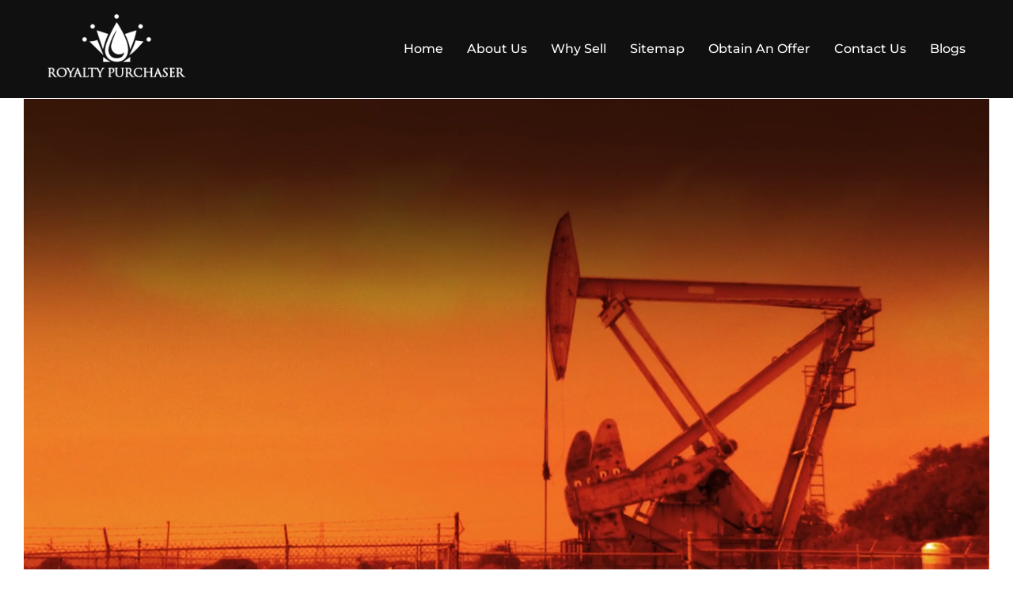

--- FILE ---
content_type: text/html; charset=UTF-8
request_url: https://royaltypurchaser.com/locations/lipscomb/
body_size: 17755
content:
<!DOCTYPE html>
<html lang="en-US" prefix="og: https://ogp.me/ns#" class="no-js">
<head><style>img.lazy{min-height:1px}</style><link href="https://royaltypurchaser.com/wp-content/plugins/w3-total-cache/pub/js/lazyload.min.js" as="script">
	<meta charset="UTF-8" />
	<meta name="viewport" content="width=device-width, initial-scale=1" />



	<script>(function(html){html.className = html.className.replace(/\bno-js\b/,'js')})(document.documentElement);</script>

<!-- Search Engine Optimization by Rank Math - https://rankmath.com/ -->
<title>Lipscomb: Texas - Royalty Purchaser</title>
<meta name="description" content="Lipscomb: Texas"/>
<meta name="robots" content="follow, index, max-snippet:-1, max-video-preview:-1, max-image-preview:large"/>
<link rel="canonical" href="https://royaltypurchaser.com/Locations/lipscomb/" />
<meta property="og:locale" content="en_US" />
<meta property="og:type" content="article" />
<meta property="og:title" content="Lipscomb: Texas - Royalty Purchaser" />
<meta property="og:description" content="Lipscomb: Texas" />
<meta property="og:url" content="https://royaltypurchaser.com/Locations/lipscomb/" />
<meta property="og:updated_time" content="2016-04-25T09:49:09+00:00" />
<meta name="twitter:card" content="summary_large_image" />
<meta name="twitter:title" content="Lipscomb: Texas - Royalty Purchaser" />
<meta name="twitter:description" content="Lipscomb: Texas" />
<!-- /Rank Math WordPress SEO plugin -->

<link rel="alternate" type="application/rss+xml" title="Royalty Purchaser &raquo; Feed" href="https://royaltypurchaser.com/feed/" />
<link rel="alternate" type="application/rss+xml" title="Royalty Purchaser &raquo; Comments Feed" href="https://royaltypurchaser.com/comments/feed/" />
<link rel="alternate" type="application/rss+xml" title="Royalty Purchaser &raquo; Lipscomb: Texas Comments Feed" href="https://royaltypurchaser.com/Locations/lipscomb/feed/" />
<link rel="alternate" title="oEmbed (JSON)" type="application/json+oembed" href="https://royaltypurchaser.com/wp-json/oembed/1.0/embed?url=https%3A%2F%2Froyaltypurchaser.com%2FLocations%2Flipscomb%2F" />
<link rel="alternate" title="oEmbed (XML)" type="text/xml+oembed" href="https://royaltypurchaser.com/wp-json/oembed/1.0/embed?url=https%3A%2F%2Froyaltypurchaser.com%2FLocations%2Flipscomb%2F&#038;format=xml" />
<style id='wp-img-auto-sizes-contain-inline-css'>
img:is([sizes=auto i],[sizes^="auto," i]){contain-intrinsic-size:3000px 1500px}
/*# sourceURL=wp-img-auto-sizes-contain-inline-css */
</style>
<style id='wp-emoji-styles-inline-css'>

	img.wp-smiley, img.emoji {
		display: inline !important;
		border: none !important;
		box-shadow: none !important;
		height: 1em !important;
		width: 1em !important;
		margin: 0 0.07em !important;
		vertical-align: -0.1em !important;
		background: none !important;
		padding: 0 !important;
	}
/*# sourceURL=wp-emoji-styles-inline-css */
</style>
<style id='wp-block-library-inline-css'>
:root{--wp-block-synced-color:#7a00df;--wp-block-synced-color--rgb:122,0,223;--wp-bound-block-color:var(--wp-block-synced-color);--wp-editor-canvas-background:#ddd;--wp-admin-theme-color:#007cba;--wp-admin-theme-color--rgb:0,124,186;--wp-admin-theme-color-darker-10:#006ba1;--wp-admin-theme-color-darker-10--rgb:0,107,160.5;--wp-admin-theme-color-darker-20:#005a87;--wp-admin-theme-color-darker-20--rgb:0,90,135;--wp-admin-border-width-focus:2px}@media (min-resolution:192dpi){:root{--wp-admin-border-width-focus:1.5px}}.wp-element-button{cursor:pointer}:root .has-very-light-gray-background-color{background-color:#eee}:root .has-very-dark-gray-background-color{background-color:#313131}:root .has-very-light-gray-color{color:#eee}:root .has-very-dark-gray-color{color:#313131}:root .has-vivid-green-cyan-to-vivid-cyan-blue-gradient-background{background:linear-gradient(135deg,#00d084,#0693e3)}:root .has-purple-crush-gradient-background{background:linear-gradient(135deg,#34e2e4,#4721fb 50%,#ab1dfe)}:root .has-hazy-dawn-gradient-background{background:linear-gradient(135deg,#faaca8,#dad0ec)}:root .has-subdued-olive-gradient-background{background:linear-gradient(135deg,#fafae1,#67a671)}:root .has-atomic-cream-gradient-background{background:linear-gradient(135deg,#fdd79a,#004a59)}:root .has-nightshade-gradient-background{background:linear-gradient(135deg,#330968,#31cdcf)}:root .has-midnight-gradient-background{background:linear-gradient(135deg,#020381,#2874fc)}:root{--wp--preset--font-size--normal:16px;--wp--preset--font-size--huge:42px}.has-regular-font-size{font-size:1em}.has-larger-font-size{font-size:2.625em}.has-normal-font-size{font-size:var(--wp--preset--font-size--normal)}.has-huge-font-size{font-size:var(--wp--preset--font-size--huge)}.has-text-align-center{text-align:center}.has-text-align-left{text-align:left}.has-text-align-right{text-align:right}.has-fit-text{white-space:nowrap!important}#end-resizable-editor-section{display:none}.aligncenter{clear:both}.items-justified-left{justify-content:flex-start}.items-justified-center{justify-content:center}.items-justified-right{justify-content:flex-end}.items-justified-space-between{justify-content:space-between}.screen-reader-text{border:0;clip-path:inset(50%);height:1px;margin:-1px;overflow:hidden;padding:0;position:absolute;width:1px;word-wrap:normal!important}.screen-reader-text:focus{background-color:#ddd;clip-path:none;color:#444;display:block;font-size:1em;height:auto;left:5px;line-height:normal;padding:15px 23px 14px;text-decoration:none;top:5px;width:auto;z-index:100000}html :where(.has-border-color){border-style:solid}html :where([style*=border-top-color]){border-top-style:solid}html :where([style*=border-right-color]){border-right-style:solid}html :where([style*=border-bottom-color]){border-bottom-style:solid}html :where([style*=border-left-color]){border-left-style:solid}html :where([style*=border-width]){border-style:solid}html :where([style*=border-top-width]){border-top-style:solid}html :where([style*=border-right-width]){border-right-style:solid}html :where([style*=border-bottom-width]){border-bottom-style:solid}html :where([style*=border-left-width]){border-left-style:solid}html :where(img[class*=wp-image-]){height:auto;max-width:100%}:where(figure){margin:0 0 1em}html :where(.is-position-sticky){--wp-admin--admin-bar--position-offset:var(--wp-admin--admin-bar--height,0px)}@media screen and (max-width:600px){html :where(.is-position-sticky){--wp-admin--admin-bar--position-offset:0px}}

/*# sourceURL=wp-block-library-inline-css */
</style><style id='wp-block-paragraph-inline-css'>
.is-small-text{font-size:.875em}.is-regular-text{font-size:1em}.is-large-text{font-size:2.25em}.is-larger-text{font-size:3em}.has-drop-cap:not(:focus):first-letter{float:left;font-size:8.4em;font-style:normal;font-weight:100;line-height:.68;margin:.05em .1em 0 0;text-transform:uppercase}body.rtl .has-drop-cap:not(:focus):first-letter{float:none;margin-left:.1em}p.has-drop-cap.has-background{overflow:hidden}:root :where(p.has-background){padding:1.25em 2.375em}:where(p.has-text-color:not(.has-link-color)) a{color:inherit}p.has-text-align-left[style*="writing-mode:vertical-lr"],p.has-text-align-right[style*="writing-mode:vertical-rl"]{rotate:180deg}
/*# sourceURL=https://royaltypurchaser.com/wp-includes/blocks/paragraph/style.min.css */
</style>
<style id='global-styles-inline-css'>
:root{--wp--preset--aspect-ratio--square: 1;--wp--preset--aspect-ratio--4-3: 4/3;--wp--preset--aspect-ratio--3-4: 3/4;--wp--preset--aspect-ratio--3-2: 3/2;--wp--preset--aspect-ratio--2-3: 2/3;--wp--preset--aspect-ratio--16-9: 16/9;--wp--preset--aspect-ratio--9-16: 9/16;--wp--preset--color--black: #000000;--wp--preset--color--cyan-bluish-gray: #abb8c3;--wp--preset--color--white: #ffffff;--wp--preset--color--pale-pink: #f78da7;--wp--preset--color--vivid-red: #cf2e2e;--wp--preset--color--luminous-vivid-orange: #ff6900;--wp--preset--color--luminous-vivid-amber: #fcb900;--wp--preset--color--light-green-cyan: #7bdcb5;--wp--preset--color--vivid-green-cyan: #00d084;--wp--preset--color--pale-cyan-blue: #8ed1fc;--wp--preset--color--vivid-cyan-blue: #0693e3;--wp--preset--color--vivid-purple: #9b51e0;--wp--preset--color--primary: #101010;--wp--preset--color--secondary: #0bb4aa;--wp--preset--color--header-footer: #101010;--wp--preset--color--tertiary: #6C6C77;--wp--preset--color--lightgrey: #D9D9D9;--wp--preset--color--foreground: #000;--wp--preset--color--background: #f9fafd;--wp--preset--color--light-background: #ffffff;--wp--preset--gradient--vivid-cyan-blue-to-vivid-purple: linear-gradient(135deg,rgb(6,147,227) 0%,rgb(155,81,224) 100%);--wp--preset--gradient--light-green-cyan-to-vivid-green-cyan: linear-gradient(135deg,rgb(122,220,180) 0%,rgb(0,208,130) 100%);--wp--preset--gradient--luminous-vivid-amber-to-luminous-vivid-orange: linear-gradient(135deg,rgb(252,185,0) 0%,rgb(255,105,0) 100%);--wp--preset--gradient--luminous-vivid-orange-to-vivid-red: linear-gradient(135deg,rgb(255,105,0) 0%,rgb(207,46,46) 100%);--wp--preset--gradient--very-light-gray-to-cyan-bluish-gray: linear-gradient(135deg,rgb(238,238,238) 0%,rgb(169,184,195) 100%);--wp--preset--gradient--cool-to-warm-spectrum: linear-gradient(135deg,rgb(74,234,220) 0%,rgb(151,120,209) 20%,rgb(207,42,186) 40%,rgb(238,44,130) 60%,rgb(251,105,98) 80%,rgb(254,248,76) 100%);--wp--preset--gradient--blush-light-purple: linear-gradient(135deg,rgb(255,206,236) 0%,rgb(152,150,240) 100%);--wp--preset--gradient--blush-bordeaux: linear-gradient(135deg,rgb(254,205,165) 0%,rgb(254,45,45) 50%,rgb(107,0,62) 100%);--wp--preset--gradient--luminous-dusk: linear-gradient(135deg,rgb(255,203,112) 0%,rgb(199,81,192) 50%,rgb(65,88,208) 100%);--wp--preset--gradient--pale-ocean: linear-gradient(135deg,rgb(255,245,203) 0%,rgb(182,227,212) 50%,rgb(51,167,181) 100%);--wp--preset--gradient--electric-grass: linear-gradient(135deg,rgb(202,248,128) 0%,rgb(113,206,126) 100%);--wp--preset--gradient--midnight: linear-gradient(135deg,rgb(2,3,129) 0%,rgb(40,116,252) 100%);--wp--preset--gradient--black-primary: linear-gradient(180deg, var(--wp--preset--color--secondary) 0%, var(--wp--preset--color--secondary) 73%, var(--wp--preset--color--background) 73%, var(--wp--preset--color--background) 100%);--wp--preset--gradient--black-secondary: linear-gradient(135deg,rgba(0,0,0,1) 50%,var(--wp--preset--color--tertiary) 100%);--wp--preset--font-size--small: clamp(14px, 0.875rem + ((1vw - 3.2px) * 0.208), 16px);--wp--preset--font-size--medium: clamp(16px, 1rem + ((1vw - 3.2px) * 0.417), 20px);--wp--preset--font-size--large: clamp(22px, 1.375rem + ((1vw - 3.2px) * 1.458), 36px);--wp--preset--font-size--x-large: clamp(30px, 1.875rem + ((1vw - 3.2px) * 2.083), 50px);--wp--preset--font-size--x-small: clamp(14px, 0.875rem + ((1vw - 3.2px) * 1), 14px);--wp--preset--font-size--max-36: clamp(24px, 1.5rem + ((1vw - 3.2px) * 1.25), 36px);--wp--preset--font-size--max-48: clamp(26px, 1.625rem + ((1vw - 3.2px) * 2.292), 48px);--wp--preset--font-size--max-60: clamp(30px, 1.875rem + ((1vw - 3.2px) * 3.125), 60px);--wp--preset--font-size--max-72: clamp(38px, 2.375rem + ((1vw - 3.2px) * 3.542), 72px);--wp--preset--spacing--20: 0.44rem;--wp--preset--spacing--30: 0.67rem;--wp--preset--spacing--40: 1rem;--wp--preset--spacing--50: 1.5rem;--wp--preset--spacing--60: 2.25rem;--wp--preset--spacing--70: 3.38rem;--wp--preset--spacing--80: 5.06rem;--wp--preset--spacing--x-small: 20px;--wp--preset--spacing--small: 40px;--wp--preset--spacing--medium: 60px;--wp--preset--spacing--large: 80px;--wp--preset--spacing--x-large: 100px;--wp--preset--shadow--natural: 6px 6px 9px rgba(0, 0, 0, 0.2);--wp--preset--shadow--deep: 12px 12px 50px rgba(0, 0, 0, 0.4);--wp--preset--shadow--sharp: 6px 6px 0px rgba(0, 0, 0, 0.2);--wp--preset--shadow--outlined: 6px 6px 0px -3px rgb(255, 255, 255), 6px 6px rgb(0, 0, 0);--wp--preset--shadow--crisp: 6px 6px 0px rgb(0, 0, 0);--wp--custom--font-weight--black: 900;--wp--custom--font-weight--bold: 700;--wp--custom--font-weight--extra-bold: 800;--wp--custom--font-weight--light: 300;--wp--custom--font-weight--medium: 500;--wp--custom--font-weight--regular: 400;--wp--custom--font-weight--semi-bold: 600;--wp--custom--line-height--body: 1.75;--wp--custom--line-height--heading: 1.1;--wp--custom--line-height--medium: 1.5;--wp--custom--line-height--one: 1;--wp--custom--spacing--outer: 30px;}:root { --wp--style--global--content-size: 1200px;--wp--style--global--wide-size: 1280px; }:where(body) { margin: 0; }.wp-site-blocks { padding-top: var(--wp--style--root--padding-top); padding-bottom: var(--wp--style--root--padding-bottom); }.has-global-padding { padding-right: var(--wp--style--root--padding-right); padding-left: var(--wp--style--root--padding-left); }.has-global-padding > .alignfull { margin-right: calc(var(--wp--style--root--padding-right) * -1); margin-left: calc(var(--wp--style--root--padding-left) * -1); }.has-global-padding :where(:not(.alignfull.is-layout-flow) > .has-global-padding:not(.wp-block-block, .alignfull)) { padding-right: 0; padding-left: 0; }.has-global-padding :where(:not(.alignfull.is-layout-flow) > .has-global-padding:not(.wp-block-block, .alignfull)) > .alignfull { margin-left: 0; margin-right: 0; }.wp-site-blocks > .alignleft { float: left; margin-right: 2em; }.wp-site-blocks > .alignright { float: right; margin-left: 2em; }.wp-site-blocks > .aligncenter { justify-content: center; margin-left: auto; margin-right: auto; }:where(.wp-site-blocks) > * { margin-block-start: 20px; margin-block-end: 0; }:where(.wp-site-blocks) > :first-child { margin-block-start: 0; }:where(.wp-site-blocks) > :last-child { margin-block-end: 0; }:root { --wp--style--block-gap: 20px; }:root :where(.is-layout-flow) > :first-child{margin-block-start: 0;}:root :where(.is-layout-flow) > :last-child{margin-block-end: 0;}:root :where(.is-layout-flow) > *{margin-block-start: 20px;margin-block-end: 0;}:root :where(.is-layout-constrained) > :first-child{margin-block-start: 0;}:root :where(.is-layout-constrained) > :last-child{margin-block-end: 0;}:root :where(.is-layout-constrained) > *{margin-block-start: 20px;margin-block-end: 0;}:root :where(.is-layout-flex){gap: 20px;}:root :where(.is-layout-grid){gap: 20px;}.is-layout-flow > .alignleft{float: left;margin-inline-start: 0;margin-inline-end: 2em;}.is-layout-flow > .alignright{float: right;margin-inline-start: 2em;margin-inline-end: 0;}.is-layout-flow > .aligncenter{margin-left: auto !important;margin-right: auto !important;}.is-layout-constrained > .alignleft{float: left;margin-inline-start: 0;margin-inline-end: 2em;}.is-layout-constrained > .alignright{float: right;margin-inline-start: 2em;margin-inline-end: 0;}.is-layout-constrained > .aligncenter{margin-left: auto !important;margin-right: auto !important;}.is-layout-constrained > :where(:not(.alignleft):not(.alignright):not(.alignfull)){max-width: var(--wp--style--global--content-size);margin-left: auto !important;margin-right: auto !important;}.is-layout-constrained > .alignwide{max-width: var(--wp--style--global--wide-size);}body .is-layout-flex{display: flex;}.is-layout-flex{flex-wrap: wrap;align-items: center;}.is-layout-flex > :is(*, div){margin: 0;}body .is-layout-grid{display: grid;}.is-layout-grid > :is(*, div){margin: 0;}body{font-size: var(--wp--preset--font-size--small);font-weight: var(--wp--custom--font-weight--regular);line-height: var(--wp--custom--line-height--body);--wp--style--root--padding-top: 0px;--wp--style--root--padding-right: 0px;--wp--style--root--padding-bottom: 0px;--wp--style--root--padding-left: 0px;}a:where(:not(.wp-element-button)){color: var(--wp--preset--color--primary);text-decoration: underline;}:root :where(.wp-element-button, .wp-block-button__link){background-color: #32373c;border-radius: 0;border-width: 0;color: #fff;font-family: inherit;font-size: inherit;font-style: inherit;font-weight: inherit;letter-spacing: inherit;line-height: inherit;padding-top: 10px;padding-right: 25px;padding-bottom: 10px;padding-left: 25px;text-decoration: none;text-transform: inherit;}.has-black-color{color: var(--wp--preset--color--black) !important;}.has-cyan-bluish-gray-color{color: var(--wp--preset--color--cyan-bluish-gray) !important;}.has-white-color{color: var(--wp--preset--color--white) !important;}.has-pale-pink-color{color: var(--wp--preset--color--pale-pink) !important;}.has-vivid-red-color{color: var(--wp--preset--color--vivid-red) !important;}.has-luminous-vivid-orange-color{color: var(--wp--preset--color--luminous-vivid-orange) !important;}.has-luminous-vivid-amber-color{color: var(--wp--preset--color--luminous-vivid-amber) !important;}.has-light-green-cyan-color{color: var(--wp--preset--color--light-green-cyan) !important;}.has-vivid-green-cyan-color{color: var(--wp--preset--color--vivid-green-cyan) !important;}.has-pale-cyan-blue-color{color: var(--wp--preset--color--pale-cyan-blue) !important;}.has-vivid-cyan-blue-color{color: var(--wp--preset--color--vivid-cyan-blue) !important;}.has-vivid-purple-color{color: var(--wp--preset--color--vivid-purple) !important;}.has-primary-color{color: var(--wp--preset--color--primary) !important;}.has-secondary-color{color: var(--wp--preset--color--secondary) !important;}.has-header-footer-color{color: var(--wp--preset--color--header-footer) !important;}.has-tertiary-color{color: var(--wp--preset--color--tertiary) !important;}.has-lightgrey-color{color: var(--wp--preset--color--lightgrey) !important;}.has-foreground-color{color: var(--wp--preset--color--foreground) !important;}.has-background-color{color: var(--wp--preset--color--background) !important;}.has-light-background-color{color: var(--wp--preset--color--light-background) !important;}.has-black-background-color{background-color: var(--wp--preset--color--black) !important;}.has-cyan-bluish-gray-background-color{background-color: var(--wp--preset--color--cyan-bluish-gray) !important;}.has-white-background-color{background-color: var(--wp--preset--color--white) !important;}.has-pale-pink-background-color{background-color: var(--wp--preset--color--pale-pink) !important;}.has-vivid-red-background-color{background-color: var(--wp--preset--color--vivid-red) !important;}.has-luminous-vivid-orange-background-color{background-color: var(--wp--preset--color--luminous-vivid-orange) !important;}.has-luminous-vivid-amber-background-color{background-color: var(--wp--preset--color--luminous-vivid-amber) !important;}.has-light-green-cyan-background-color{background-color: var(--wp--preset--color--light-green-cyan) !important;}.has-vivid-green-cyan-background-color{background-color: var(--wp--preset--color--vivid-green-cyan) !important;}.has-pale-cyan-blue-background-color{background-color: var(--wp--preset--color--pale-cyan-blue) !important;}.has-vivid-cyan-blue-background-color{background-color: var(--wp--preset--color--vivid-cyan-blue) !important;}.has-vivid-purple-background-color{background-color: var(--wp--preset--color--vivid-purple) !important;}.has-primary-background-color{background-color: var(--wp--preset--color--primary) !important;}.has-secondary-background-color{background-color: var(--wp--preset--color--secondary) !important;}.has-header-footer-background-color{background-color: var(--wp--preset--color--header-footer) !important;}.has-tertiary-background-color{background-color: var(--wp--preset--color--tertiary) !important;}.has-lightgrey-background-color{background-color: var(--wp--preset--color--lightgrey) !important;}.has-foreground-background-color{background-color: var(--wp--preset--color--foreground) !important;}.has-background-background-color{background-color: var(--wp--preset--color--background) !important;}.has-light-background-background-color{background-color: var(--wp--preset--color--light-background) !important;}.has-black-border-color{border-color: var(--wp--preset--color--black) !important;}.has-cyan-bluish-gray-border-color{border-color: var(--wp--preset--color--cyan-bluish-gray) !important;}.has-white-border-color{border-color: var(--wp--preset--color--white) !important;}.has-pale-pink-border-color{border-color: var(--wp--preset--color--pale-pink) !important;}.has-vivid-red-border-color{border-color: var(--wp--preset--color--vivid-red) !important;}.has-luminous-vivid-orange-border-color{border-color: var(--wp--preset--color--luminous-vivid-orange) !important;}.has-luminous-vivid-amber-border-color{border-color: var(--wp--preset--color--luminous-vivid-amber) !important;}.has-light-green-cyan-border-color{border-color: var(--wp--preset--color--light-green-cyan) !important;}.has-vivid-green-cyan-border-color{border-color: var(--wp--preset--color--vivid-green-cyan) !important;}.has-pale-cyan-blue-border-color{border-color: var(--wp--preset--color--pale-cyan-blue) !important;}.has-vivid-cyan-blue-border-color{border-color: var(--wp--preset--color--vivid-cyan-blue) !important;}.has-vivid-purple-border-color{border-color: var(--wp--preset--color--vivid-purple) !important;}.has-primary-border-color{border-color: var(--wp--preset--color--primary) !important;}.has-secondary-border-color{border-color: var(--wp--preset--color--secondary) !important;}.has-header-footer-border-color{border-color: var(--wp--preset--color--header-footer) !important;}.has-tertiary-border-color{border-color: var(--wp--preset--color--tertiary) !important;}.has-lightgrey-border-color{border-color: var(--wp--preset--color--lightgrey) !important;}.has-foreground-border-color{border-color: var(--wp--preset--color--foreground) !important;}.has-background-border-color{border-color: var(--wp--preset--color--background) !important;}.has-light-background-border-color{border-color: var(--wp--preset--color--light-background) !important;}.has-vivid-cyan-blue-to-vivid-purple-gradient-background{background: var(--wp--preset--gradient--vivid-cyan-blue-to-vivid-purple) !important;}.has-light-green-cyan-to-vivid-green-cyan-gradient-background{background: var(--wp--preset--gradient--light-green-cyan-to-vivid-green-cyan) !important;}.has-luminous-vivid-amber-to-luminous-vivid-orange-gradient-background{background: var(--wp--preset--gradient--luminous-vivid-amber-to-luminous-vivid-orange) !important;}.has-luminous-vivid-orange-to-vivid-red-gradient-background{background: var(--wp--preset--gradient--luminous-vivid-orange-to-vivid-red) !important;}.has-very-light-gray-to-cyan-bluish-gray-gradient-background{background: var(--wp--preset--gradient--very-light-gray-to-cyan-bluish-gray) !important;}.has-cool-to-warm-spectrum-gradient-background{background: var(--wp--preset--gradient--cool-to-warm-spectrum) !important;}.has-blush-light-purple-gradient-background{background: var(--wp--preset--gradient--blush-light-purple) !important;}.has-blush-bordeaux-gradient-background{background: var(--wp--preset--gradient--blush-bordeaux) !important;}.has-luminous-dusk-gradient-background{background: var(--wp--preset--gradient--luminous-dusk) !important;}.has-pale-ocean-gradient-background{background: var(--wp--preset--gradient--pale-ocean) !important;}.has-electric-grass-gradient-background{background: var(--wp--preset--gradient--electric-grass) !important;}.has-midnight-gradient-background{background: var(--wp--preset--gradient--midnight) !important;}.has-black-primary-gradient-background{background: var(--wp--preset--gradient--black-primary) !important;}.has-black-secondary-gradient-background{background: var(--wp--preset--gradient--black-secondary) !important;}.has-small-font-size{font-size: var(--wp--preset--font-size--small) !important;}.has-medium-font-size{font-size: var(--wp--preset--font-size--medium) !important;}.has-large-font-size{font-size: var(--wp--preset--font-size--large) !important;}.has-x-large-font-size{font-size: var(--wp--preset--font-size--x-large) !important;}.has-x-small-font-size{font-size: var(--wp--preset--font-size--x-small) !important;}.has-max-36-font-size{font-size: var(--wp--preset--font-size--max-36) !important;}.has-max-48-font-size{font-size: var(--wp--preset--font-size--max-48) !important;}.has-max-60-font-size{font-size: var(--wp--preset--font-size--max-60) !important;}.has-max-72-font-size{font-size: var(--wp--preset--font-size--max-72) !important;}
/*# sourceURL=global-styles-inline-css */
</style>

<link rel="stylesheet" href="https://royaltypurchaser.com/wp-content/cache/minify/4c431.css" media="all" />

<style id='contact-form-7-inline-css'>
.wpcf7 .wpcf7-recaptcha iframe {margin-bottom: 0;}.wpcf7 .wpcf7-recaptcha[data-align="center"] > div {margin: 0 auto;}.wpcf7 .wpcf7-recaptcha[data-align="right"] > div {margin: 0 0 0 auto;}
/*# sourceURL=contact-form-7-inline-css */
</style>
<link rel="stylesheet" href="https://royaltypurchaser.com/wp-content/cache/minify/03199.css" media="all" />



<style id='inspiro-style-inline-css'>
body, button, input, select, textarea {
font-family: 'Inter', sans-serif;
font-weight: 400;
}
@media screen and (min-width: 782px) {
body, button, input, select, textarea {
font-size: 16px;
line-height: 1.8;
} }
body:not(.wp-custom-logo) a.custom-logo-text {
font-family: 'Montserrat', sans-serif;
font-weight: 700;
text-transform: uppercase;
}
@media screen and (min-width: 782px) {
body:not(.wp-custom-logo) a.custom-logo-text {
font-size: 26px;
line-height: 1.8;
} }
h1, h2, h3, h4, h5, h6, .home.blog .entry-title, .page .entry-title, .page-title, #comments>h3, #respond>h3 {
font-weight: 700;
line-height: 1.4;
}
.site-title {
font-family: 'Inter', sans-serif;
font-weight: 700;
line-height: 1.25;
}
@media screen and (min-width: 782px) {
.site-title {
font-size: 80px;
} }
.site-description {
font-family: 'Inter', sans-serif;
line-height: 1.8;
}
@media screen and (min-width: 782px) {
.site-description {
font-size: 20px;
} }
.custom-header-button {
font-family: 'Inter', sans-serif;
line-height: 1.8;
}
@media screen and (min-width: 782px) {
.custom-header-button {
font-size: 16px;
} }
.navbar-nav a {
font-family: 'Montserrat', sans-serif;
font-weight: 500;
line-height: 1.8;
}
@media screen and (min-width: 782px) {
.navbar-nav a {
font-size: 16px;
} }
@media screen and (max-width: 64em) {
.navbar-nav li a {
font-family: 'Montserrat', sans-serif;
font-size: 16px;
font-weight: 600;
text-transform: uppercase;
line-height: 1.8;
} }

/*# sourceURL=inspiro-style-inline-css */
</style>
<link rel="stylesheet" href="https://royaltypurchaser.com/wp-content/cache/minify/300ec.css" media="all" />

<script src="https://royaltypurchaser.com/wp-content/cache/minify/e8e93.js"></script>




<script id="jquery-ui-datepicker-js-after">
jQuery(function(jQuery){jQuery.datepicker.setDefaults({"closeText":"Close","currentText":"Today","monthNames":["January","February","March","April","May","June","July","August","September","October","November","December"],"monthNamesShort":["Jan","Feb","Mar","Apr","May","Jun","Jul","Aug","Sep","Oct","Nov","Dec"],"nextText":"Next","prevText":"Previous","dayNames":["Sunday","Monday","Tuesday","Wednesday","Thursday","Friday","Saturday"],"dayNamesShort":["Sun","Mon","Tue","Wed","Thu","Fri","Sat"],"dayNamesMin":["S","M","T","W","T","F","S"],"dateFormat":"MM d, yy","firstDay":1,"isRTL":false});});
//# sourceURL=jquery-ui-datepicker-js-after
</script>
<script src="https://royaltypurchaser.com/wp-content/cache/minify/9303d.js"></script>

<link rel="https://api.w.org/" href="https://royaltypurchaser.com/wp-json/" /><link rel="alternate" title="JSON" type="application/json" href="https://royaltypurchaser.com/wp-json/wp/v2/locations/129" /><link rel="EditURI" type="application/rsd+xml" title="RSD" href="https://royaltypurchaser.com/xmlrpc.php?rsd" />
<link rel='shortlink' href='https://royaltypurchaser.com/?p=129' />
<link rel="pingback" href="https://royaltypurchaser.com/xmlrpc.php">
<link rel="pingback" href="https://royaltypurchaser.com/xmlrpc.php">		<style id="inspiro-custom-header-styles" type="text/css">
					.site-title a,
			.colors-dark .site-title a,
			.colors-custom .site-title a,
			body.has-header-image .site-title a,
			body.has-header-video .site-title a,
			body.has-header-image.colors-dark .site-title a,
			body.has-header-video.colors-dark .site-title a,
			body.has-header-image.colors-custom .site-title a,
			body.has-header-video.colors-custom .site-title a,
			.site-description,
			.colors-dark .site-description,
			.colors-custom .site-description,
			body.has-header-image .site-description,
			body.has-header-video .site-description,
			body.has-header-image.colors-dark .site-description,
			body.has-header-video.colors-dark .site-description,
			body.has-header-image.colors-custom .site-description,
			body.has-header-video.colors-custom .site-description {
				color: ;
			}
		
					.custom-header-button {
				color: #ffffff;
				border-color: #ffffff;
			}
		
					.custom-header-button:hover {
				color: #ffffff;
			}
		
		
        
        
        
		            .headroom--not-top .navbar,
			.has-header-image.home.blog .headroom--not-top .navbar, 
			.has-header-image.inspiro-front-page .headroom--not-top .navbar, 
			.has-header-video.home.blog .headroom--not-top .navbar, 
			.has-header-video.inspiro-front-page .headroom--not-top .navbar {
				background-color: rgba(0,0,0,0.9);
			}
				</style>
		<link rel="icon" href="https://royaltypurchaser.com/wp-content/uploads/2023/12/logo-1.png" sizes="32x32" />
<link rel="icon" href="https://royaltypurchaser.com/wp-content/uploads/2023/12/logo-1.png" sizes="192x192" />
<link rel="apple-touch-icon" href="https://royaltypurchaser.com/wp-content/uploads/2023/12/logo-1.png" />
<meta name="msapplication-TileImage" content="https://royaltypurchaser.com/wp-content/uploads/2023/12/logo-1.png" />
		<style id="wp-custom-css">
			body{
	overflow-x: hidden;
}
.header-widgets-wrapper {
    display: none !important;
}
input#monthly::placeholder {
  display:none;
	opacity:0;
}
.hm-cnt-r.ffgf {
    margin-bottom: -30px;
	margin-top: 10px;
}
.hm-cnt-r.ffgf input{
      height: 40px;
    padding: 16px;
    border: 0px;
}
.input-wrapper {
    position: absolute;
    left: 12px;
    top: 8px;
    font-size: 14px;
    color: #888;
    pointer-events: none;
    display: inline-block;
}
input::placeholder {
  color: #888;
  font-size: 14px;
}
/* Make part of the placeholder bold */
.input-wrapper .bold {
  font-weight: bold;
}
.cn-rh span.wpcf7-form-control-wrap {
    width: 48%;
    
}
ul#menu-header-menu-1 li a {
    text-decoration: none;
}
span.wpcf7-form-control.wpcf7-recaptcha.g-recaptcha {
    float: right;
}
form.wpcf7-form p {
    margin-bottom: 0px;
}
.wpcf7 form.sent .wpcf7-response-output {
    border-color: #46b450;
    clear: both;
}
.czxcs {
    font-size: 1.2em !important;
    min-height: 90px;
    margin-bottom: 0px !important;
}
.ddg a {
    text-decoration: none;
    color: #000;
}
.scas p {
    margin-bottom: 0px;
}
.widget-column.footer-widget-1 {
    flex-basis: 70% !important;
}
.widget-column.footer-widget-2 {
    flex-basis: 28% !important;
}
section#block-6 {
    margin-bottom: 0px;
}
.dvds.has-background.is-layout-flow.wp-block-column-is-layout-flow:hover {
    background-color: #000 !important;
}
.post-author {
    display: none;
}
.form-group11{
    display: flex;
    width: 100%;
}
.form-group11 p{
	width:45%;
}
label.chk-cn {
    width: 100%;
}
div#comments {
    display: none;
}
.single-locations div#content {
    padding: 0px !important;
}
.locations-title{
	padding: 0;
    margin: 0 0 0.3em;
    font-size: 22px;
    font-weight: 600;
}
.locations-title a{
	color:#000;
	text-decoration:none;
}
.read-more-btn {
    margin: 20px 0px;
}
.read-more-btn a {
    color: #fff !important;
    background-color: #111;
    border-radius: 3px;
    -webkit-box-shadow: none;
    box-shadow: none;
    cursor: pointer;
    display: inline-block;
    font-size: 16px;
    padding: 10px 30px;
    text-align: center;
    text-decoration: none;
    overflow-wrap: break-word;
    -webkit-box-sizing: border-box;
    box-sizing: border-box;
    text-decoration: none !important;
}
span.wpcf7-list-item-label {
    margin-left: 16px;
}
.wpcf7-response-output.wpcf7-display-none.wpcf7-mail-sent-ok {
    margin-top: 45px;
    font-size: 13px;
}
span.wpcf7-form-control.wpcf7-checkbox.check_box {
    display: flex;
    /* align-items: self-start; */
    margin-left: -67px;
}
h2.widget-title {
    margin-bottom: 20px !important;
}
span.wpcf7-list-item {
    display: flex;
    
    margin-left: 30px;
}
[type=checkbox] {
    box-sizing: border-box;
    padding: 15px;
    font-size: 16px;
    height: 30px;
    width: 28px;
}
span.wpcf7-list-item-label {
    margin-left: 16px;
}
.dfvb {
    padding: 0px;
    margin: 15px 0px;
	font-size:30px;
}

form.wpcf7-form.invalid .d {
    margin-top: -10px;
}
.cn-rh .wpcf7-response-output.wpcf7-display-none.wpcf7-validation-errors {
   margin-top: 50px;
    padding: 5px 10px;
    line-height: 27px;
    margin-left: 0px;
    margin-right: 0px;
	font-size:14px;
}
span.wpcf7-not-valid-tip {
   
    font-size: 14px;
   
}
.dfv {
    padding: 0px;
    margin: 0px;
}

.page-id-9 .entry-cover-image.cover_fixed_height, .page-id-17 .entry-cover-image.cover_fixed_height, .page-id-12 .entry-cover-image.cover_fixed_height, .page-id-14 .entry-cover-image.cover_fixed_height, .page-id-5459 .entry-cover-image.cover_fixed_height, .page-id-13 .entry-cover-image.cover_fixed_height, .page-id-7319 .entry-cover-image.cover_fixed_height, .page-id-120 .entry-cover-image.cover_fixed_height {
    display: none;
}
article#post-9, article#post-17,  article#post-12, article#post-14, article#post-5459, article#post-13, article#post-7319, article#post-120  {
    margin-top: -50px;
}
ul.hm-ul {
    margin: 0px;
}
h1.fvvr {
    font-size: 28px;
}
 .cn-rh form.wpcf7-form {
    width: 83%;
    background: rgba(255,255,255,0.54);
    padding: 20px 15px;
    float: right;
}
.cn-rh input.wpcf7-form-control.wpcf7-text.wpcf7-validates-as-required.wpcf7-not-valid {
    margin-bottom: 0px;
}

.wp-block-cover.alignfull.pg-bn{
	margin-top:-80px;
}
.cn-rh span.wpcf7-form-control-wrap:first-child {
    
    margin-right: 20px;
}
.cn-rh .wpcf7 form .wpcf7-response-output {
    margin: 3.5em 0.5em 1em;
 
}
ul.wht-ul li {
    font-size: 19px;
}
.hm-cnt {
    display: flex;

}
.hm-cnt p {
    display: flex;
    margin-bottom: 0px;
}
.cn-rh span.wpcf7-form-control-wrap.your-email input {
    width: 100%;
}
p.d {
    width: 64%;
    
    text-align: right;
   margin-bottom:10px !important;
    margin-top: -14px;
    color: #444 !important;
    font-size: 14px;
}
.cn-rh input.wpcf7-form-control.wpcf7-number.wpcf7-validates-as-number{
	width:100%;
}
.cn-rh input.wpcf7-form-control.wpcf7-submit {
    float: right;
    background: #0bb4aa;
    color: #fff;
    margin-top: 20px;
    color: #f7f7f7!important;
    border-color: RGBA(255,255,255,0);
    font-size: 16px;
	text-transform:capitalize;
    padding: 0.3em 1em!important;
	border-radius:5px;
}
p.hm-hd {
   
  text-transform: uppercase;
    font-size: 18px;
    
}
section#block-7 {
    display: none;
}
.cn-rh {
       display: flex;
    align-items: center;
    
}
.hm-cnt input:hover {
    border-left: 4px solid #0bb4aa;
    font-size: 15px;
}
.check-right {
    margin-bottom: 30px;
}
.col-md-2 {
    width: 19.666667%;
    float: left;
    position: relative;
    min-height: 1px;
    padding-right: 15px;
    padding-left: 15px;
}
.col-md-2 label {
    width: 100%;
}
.col-md-10 {
    width: 79.333333%;
    float: left;
}
.hm-cnt input {
    height: 40px;
    padding: 16px;
	border:0px;
}
input {
    width: 100%;
}
label {
    margin-bottom: 5px;
    display: block;
    display: inline-block;
    max-width: 100%;
    margin-bottom: 5px;
    font-weight: 400;
    width: 45%;
	text-transform:capitalize;
}.col-md-6 {
    width: 50%;
    float: left;
    position: relative;
    min-height: 1px;
    padding-right: 15px;
    padding-left: 15px;
    /* display: flex; */
}
textarea.wpcf7-form-control.wpcf7-textarea.comment_box {
    height: 100px;
}
.row {
    width: 100%;
    float: left;
}
.col-lg-8 {
    width: 66.66666667%;
    float: left;
    position: relative;
    min-height: 1px;
    padding-right: 15px;
    padding-left: 15px;
}
.col-lg-4 {
    width: 33.33333333%;
    float: left;
    position: relative;
    min-height: 1px;
    padding-right: 15px;
    padding-left: 15px;
}
.form-control {
   
    height: 35px;
  
}
.button_box ul li {
    display: inline-block;
    padding: 0 0 0 10px;
}
.reset_color {
    background: #0bb4aa;
    font-size: 18px !important;
    text-transform: uppercase;
    width: 100%;
    /* height: 40px; */
    line-height: 25px;
    border: none !important;
    color: #fff !important;
    border-radius: 5px !important;
    padding: 10px 37px !important;
	font-weight:600;
}
.button_box ul {
    list-style: none;
    text-align: center;
}
	.sub_color {
    background: #f89a3a;
    font-size: 18px !important;
    text-transform: capitalize;
    width: 100%;
    /* height: 40px; */
    line-height: 25px;
    border: none !important;
    color: #fff !important;
    border-radius:5px !important;
    padding: 10px 37px !important;
}
p.bg_color {
    clear: both;
    background: #f9f9f9;
    font-size: 16px;
    line-height: 26px;
    margin-bottom: 34px;
    margin-top: 37px;
    padding: 15px;
}
	.form-group p{
    display: flex;
}
.page-id-13 span.wpcf7-form-control.wpcf7-recaptcha.g-recaptcha div {
    margin: 0 auto;
}
.page-id-13 span.wpcf7-form-control.wpcf7-recaptcha.g-recaptcha{
	float:none;
}
.page-id-13 div#wpcf7-f6951-p13-o1 span.wpcf7-form-control.wpcf7-recaptcha.g-recaptcha{
	float:right;
}

@media (max-width: 767px) { .cn-rh input.wpcf7-form-control.wpcf7-text.wpcf7-email.wpcf7-validates-as-required.wpcf7-validates-as-email {
    margin-bottom: 15px;
}
	.hm-cnt-r p {
    margin-top: 10px;
    margin-bottom: -8px !important;
}
	.home .wp-block-cover.alignfull.is-light.has-small-font-size {
    padding-top: 130px !important;
    padding-bottom: 130px !important;
}
	.wp-block-cover.alignfull.is-light.has-small-font-size {
    padding-bottom: 70px !important;
}
	.button_box ul li input {
    width: 100%;
}
	#news ul {
    margin: 0px;
}
	.single-post ul.hm-ul {
    margin: 0px;
    padding-left: 15px;
}
	.wpzoom-blocks_portfolio-block.layout-list .wpzoom-blocks_portfolio-block_items-list{
		padding:0px
	}
	#comments, .page #comments, .page .entry-content, .page .entry-header .inner-wrap, .page:not(.inspiro-front-page) .entry-footer, .single .entry-content, .single .entry-footer, .single .entry-header .inner-wrap{
		padding:0 30px;
	}
	.entry-content .alignfull .wp-block-cover__inner-container, .entry-content .alignfull .wp-block-group__inner-container {
    
    padding-left: 0px;
    padding-right: 0px;
}
	.inner-wrap, .navbar .header-inner.wpz_layout_full, .wrap {
    padding-right: 30px;
    padding-left: 30px;
}
	.widget-column.footer-widget-1 {
    flex-basis: 100% !important;
}
.widget-column.footer-widget-2 {
    flex-basis: 100% !important;
}
	.header-widgets-wrapper{
		display:flex !important;
	}
	p.bg_color {
		font-size:14px;
	}
	.form-group11 {
    display: block;
   
}
	.fd-btn{
		margin-bottom:-30px;
	}
	.button_box input.wpcf7-form-control.wpcf7-submit.has-spinner.sub_color.btn.btn-primary {
    width: 100%;
}
	.button_box ul {
    
    margin: 0px 6px;
}
	.cn-rh {
    display: block;
    margin-left: 0px !important;
}
.cn-rh form.wpcf7-form {
    width: 100%;
}
label, .col-lg-8, .col-lg-4, .col-md-6, .col-md-2, .col-md-10{
		width:100%;
	} 
	.form-group p{
    display: block;
}
	
.col-md-10 {
    padding: 0 15px;
}
	span.wpcf7-form-control.wpcf7-checkbox.check_box {
  
    margin-left: -30px;
}
	.button_box ul li{
		width:100%;
		display:block;
	}
.cn-rh input.wpcf7-form-control.wpcf7-text.wpcf7-validates-as-required {
    margin-bottom: -10px;
}
	p.d {
    width: 100%;
    text-align: left;
    margin-bottom: 0px !important;
    margin-top: 10px;
    color: #444 !important;
    font-size: 14px;
}
	.cn-rh form.wpcf7-form.invalid input.wpcf7-form-control.wpcf7-text.wpcf7-email.wpcf7-validates-as-required.wpcf7-validates-as-email {
    margin-bottom: 0px;
}
	form.wpcf7-form.invalid .number-504 input.wpcf7-form-control.wpcf7-number.wpcf7-validates-as-number {
    margin-bottom: 31px;
}
.cn-rh form.wpcf7-form.invalid span.wpcf7-not-valid-tip {
    margin-bottom: -23px;
}
	h1.fvvr {
    font-size: 25px;
}
	.hm-cnt p{
    display: block;
}
	form.wpcf7-form.invalid .d {
    margin-top: 10px;
}
	.cn-rh .wpcf7 form .wpcf7-response-output {
    margin: 3.5em 0.5em 1em;
    line-height: 20px;
}
}
.wpcf7 form.invalid .wpcf7-response-output, .wpcf7 form.unaccepted .wpcf7-response-output, .wpcf7 form.payment-required .wpcf7-response-output {

    clear: both;
}
@media (min-width:767px) and (max-width:1200px){
	p.d {
    
		text-align: left;}
	.header-widgets-wrapper{
		display:flex !important;
	}
	.cn-rh form.wpcf7-form {
    float: left;
}
	
}
.hm-cnt input {font-size: 15px;}
@media (max-width: 767px) {
.hm-cnt-r.ffgf {
    margin-bottom: 0px;
    margin-top: 10px;
}
}		</style>
		<script async src=https://www.googletagmanager.com/gtag/js?id=G-GNE9M6FHM5></script>
<script>
  window.dataLayer = window.dataLayer || [];
  function gtag(){dataLayer.push(arguments);}
  gtag('js', new Date());
  gtag('config', 'G-GNE9M6FHM5');
</script>
<!--Ends Here-->
<script>
  (function(i,s,o,g,r,a,m){i['GoogleAnalyticsObject']=r;i[r]=i[r]||function(){
  (i[r].q=i[r].q||[]).push(arguments)},i[r].l=1*new Date();a=s.createElement(o),
  m=s.getElementsByTagName(o)[0];a.async=1;a.src=g;m.parentNode.insertBefore(a,m)
  })(window,document,'script','//www.google-analytics.com/analytics.js','ga');

  ga('create', 'UA-75607883-1', 'auto');
  ga('send', 'pageview');

</script>
<script>
  document.addEventListener('DOMContentLoaded', () => {
    let field = document.querySelector('.country-field')
    let shortcode = document.querySelector('.country-shortcode')
    field.value = shortcode.textContent.trim()
    shortcode.remove()
  })
</script>
<script async src="https://www.googletagmanager.com/gtag/js?id=AW-16638484713"></script>
<script>
  window.dataLayer = window.dataLayer || [];
  function gtag(){dataLayer.push(arguments);}
  gtag('js', new Date());
 
  gtag('config', 'AW-16638484713');
</script>
</head>

<body class="wp-singular locations-template-default single single-locations postid-129 wp-custom-logo wp-embed-responsive wp-theme-inspiro has-sidebar inspiro--with-page-nav page-layout-full-width post-display-content-excerpt colors-light">

<aside id="side-nav" class="side-nav" tabindex="-1">
	<div class="side-nav__scrollable-container">
		<div class="side-nav__wrap">
			<div class="side-nav__close-button">
				<button type="button" class="navbar-toggle">
					<span class="screen-reader-text">Toggle navigation</span>
					<span class="icon-bar"></span>
					<span class="icon-bar"></span>
					<span class="icon-bar"></span>
				</button>
			</div>
							<nav class="mobile-menu-wrapper" aria-label="Mobile Menu" role="navigation">
					<ul id="menu-header-menu" class="nav navbar-nav"><li id="menu-item-7060" class="menu-item menu-item-type-post_type menu-item-object-page menu-item-home menu-item-7060"><a href="https://royaltypurchaser.com/">Home</a></li>
<li id="menu-item-24" class="menu-item menu-item-type-post_type menu-item-object-page menu-item-24"><a href="https://royaltypurchaser.com/about-us/">About Us</a></li>
<li id="menu-item-23" class="menu-item menu-item-type-post_type menu-item-object-page menu-item-23"><a href="https://royaltypurchaser.com/why-sell/">Why Sell</a></li>
<li id="menu-item-22" class="menu-item menu-item-type-post_type menu-item-object-page menu-item-22"><a href="https://royaltypurchaser.com/sitemap/">Sitemap</a></li>
<li id="menu-item-7329" class="menu-item menu-item-type-post_type menu-item-object-page menu-item-7329"><a href="https://royaltypurchaser.com/obtain-an-offer/">Obtain An Offer</a></li>
<li id="menu-item-20" class="menu-item menu-item-type-post_type menu-item-object-page menu-item-20"><a href="https://royaltypurchaser.com/contact-us/">Contact Us</a></li>
<li id="menu-item-5462" class="menu-item menu-item-type-post_type menu-item-object-page menu-item-5462"><a href="https://royaltypurchaser.com/blogs/">Blogs</a></li>
</ul>				</nav>
						<div id="text-2" class="widget widget_text">			<div class="textwidget"><div class="coll_us"><span></span>Call us : <a href="tel:405-467-9090">405-467-9090</a></div></div>
		<div class="clear"></div></div><div id="search-1" class="widget widget_search"><h3 class="title">Search</h3>

<form role="search" method="get" class="search-form" action="https://royaltypurchaser.com/">
	<label for="search-form-1">
		<span class="screen-reader-text">Search for:</span>
	</label>
	<input type="search" id="search-form-1" class="search-field" placeholder="Search &hellip;" value="" name="s" />
	<button type="submit" class="search-submit"><svg class="svg-icon svg-icon-search" aria-hidden="true" role="img" focusable="false" xmlns="http://www.w3.org/2000/svg" width="23" height="23" viewBox="0 0 23 23"><path d="M38.710696,48.0601792 L43,52.3494831 L41.3494831,54 L37.0601792,49.710696 C35.2632422,51.1481185 32.9839107,52.0076499 30.5038249,52.0076499 C24.7027226,52.0076499 20,47.3049272 20,41.5038249 C20,35.7027226 24.7027226,31 30.5038249,31 C36.3049272,31 41.0076499,35.7027226 41.0076499,41.5038249 C41.0076499,43.9839107 40.1481185,46.2632422 38.710696,48.0601792 Z M36.3875844,47.1716785 C37.8030221,45.7026647 38.6734666,43.7048964 38.6734666,41.5038249 C38.6734666,36.9918565 35.0157934,33.3341833 30.5038249,33.3341833 C25.9918565,33.3341833 22.3341833,36.9918565 22.3341833,41.5038249 C22.3341833,46.0157934 25.9918565,49.6734666 30.5038249,49.6734666 C32.7048964,49.6734666 34.7026647,48.8030221 36.1716785,47.3875844 C36.2023931,47.347638 36.2360451,47.3092237 36.2726343,47.2726343 C36.3092237,47.2360451 36.347638,47.2023931 36.3875844,47.1716785 Z" transform="translate(-20 -31)" /></svg><span>Search</span></button>
</form>
<div class="clear"></div></div>		</div>
	</div>
</aside>
<div class="side-nav-overlay"></div>

<div id="page" class="site">
	<a class="skip-link screen-reader-text" href="#content">Skip to content</a>

	<header id="masthead" class="site-header" role="banner">
		<div id="site-navigation" class="navbar">
	<div class="header-inner inner-wrap  ">

		<div class="header-logo-wrapper">
			<a href="https://royaltypurchaser.com/" class="custom-logo-link" rel="home"><img width="212" height="97" src="https://royaltypurchaser.com/wp-content/uploads/2023/12/MicrosoftTeams-image-1.png" class="custom-logo" alt="Royalty Purchaser" decoding="async" sizes="100vw" /></a>		</div>
		
					<div class="header-navigation-wrapper">
				<nav class="primary-menu-wrapper navbar-collapse collapse" aria-label="Top Horizontal Menu" role="navigation">
					<ul id="menu-header-menu-1" class="nav navbar-nav dropdown sf-menu"><li class="menu-item menu-item-type-post_type menu-item-object-page menu-item-home menu-item-7060"><a href="https://royaltypurchaser.com/">Home</a></li>
<li class="menu-item menu-item-type-post_type menu-item-object-page menu-item-24"><a href="https://royaltypurchaser.com/about-us/">About Us</a></li>
<li class="menu-item menu-item-type-post_type menu-item-object-page menu-item-23"><a href="https://royaltypurchaser.com/why-sell/">Why Sell</a></li>
<li class="menu-item menu-item-type-post_type menu-item-object-page menu-item-22"><a href="https://royaltypurchaser.com/sitemap/">Sitemap</a></li>
<li class="menu-item menu-item-type-post_type menu-item-object-page menu-item-7329"><a href="https://royaltypurchaser.com/obtain-an-offer/">Obtain An Offer</a></li>
<li class="menu-item menu-item-type-post_type menu-item-object-page menu-item-20"><a href="https://royaltypurchaser.com/contact-us/">Contact Us</a></li>
<li class="menu-item menu-item-type-post_type menu-item-object-page menu-item-5462"><a href="https://royaltypurchaser.com/blogs/">Blogs</a></li>
</ul>				</nav>
			</div>
				
		<div class="header-widgets-wrapper">
			
			<div id="sb-search" class="sb-search" style="display: none;">
				
<form method="get" id="searchform" action="https://royaltypurchaser.com/">
	<label for="search-form-input">
		<span class="screen-reader-text">Search for:</span>
		<input type="search" class="sb-search-input" placeholder="Type your keywords and hit Enter..." name="s" id="search-form-input" autocomplete="off" />
	</label>
	<button class="sb-search-button-open" aria-expanded="false">
		<span class="sb-icon-search">
			<svg class="svg-icon svg-icon-search" aria-hidden="true" role="img" focusable="false" xmlns="http://www.w3.org/2000/svg" width="23" height="23" viewBox="0 0 23 23"><path d="M38.710696,48.0601792 L43,52.3494831 L41.3494831,54 L37.0601792,49.710696 C35.2632422,51.1481185 32.9839107,52.0076499 30.5038249,52.0076499 C24.7027226,52.0076499 20,47.3049272 20,41.5038249 C20,35.7027226 24.7027226,31 30.5038249,31 C36.3049272,31 41.0076499,35.7027226 41.0076499,41.5038249 C41.0076499,43.9839107 40.1481185,46.2632422 38.710696,48.0601792 Z M36.3875844,47.1716785 C37.8030221,45.7026647 38.6734666,43.7048964 38.6734666,41.5038249 C38.6734666,36.9918565 35.0157934,33.3341833 30.5038249,33.3341833 C25.9918565,33.3341833 22.3341833,36.9918565 22.3341833,41.5038249 C22.3341833,46.0157934 25.9918565,49.6734666 30.5038249,49.6734666 C32.7048964,49.6734666 34.7026647,48.8030221 36.1716785,47.3875844 C36.2023931,47.347638 36.2360451,47.3092237 36.2726343,47.2726343 C36.3092237,47.2360451 36.347638,47.2023931 36.3875844,47.1716785 Z" transform="translate(-20 -31)" /></svg>		</span>
	</button>
	<button class="sb-search-button-close" aria-expanded="false">
		<span class="sb-icon-search">
			<svg class="svg-icon svg-icon-cross" aria-hidden="true" role="img" focusable="false" xmlns="http://www.w3.org/2000/svg" width="16" height="16" viewBox="0 0 16 16"><polygon fill="" fill-rule="evenodd" points="6.852 7.649 .399 1.195 1.445 .149 7.899 6.602 14.352 .149 15.399 1.195 8.945 7.649 15.399 14.102 14.352 15.149 7.899 8.695 1.445 15.149 .399 14.102" /></svg>		</span>
	</button>
</form>
			</div>

							<button type="button" class="navbar-toggle">
					<span class="screen-reader-text">Toggle sidebar &amp; navigation</span>
					<span class="icon-bar"></span>
					<span class="icon-bar"></span>
					<span class="icon-bar"></span>
				</button>
					</div>
	</div><!-- .inner-wrap -->
</div><!-- #site-navigation -->
	</header><!-- #masthead -->

    
	
	<div class="site-content-contain">
		<div id="content" class="site-content">

<main id="main" class="site-main container-fluid" role="main">

	
<article id="post-129" class="post-129 locations type-locations status-publish has-post-thumbnail hentry">
<div class="wp-block-cover alignfull is-light has-small-font-size" style="padding-top:125px;padding-bottom:125px"><span aria-hidden="true" class="wp-block-cover__background has-background-dim-10 has-background-dim"></span><video class="wp-block-cover__video-background intrinsic-ignore" autoplay="" muted="" loop="" playsinline="" src="https://royaltypurchaser.com/wp-content/uploads/2023/12/iStock-92810340.mp4" data-object-fit="cover"></video><div class="wp-block-cover__inner-container has-global-padding is-layout-constrained wp-block-cover-is-layout-constrained">
<div style="height:25px" aria-hidden="true" class="wp-block-spacer"></div>

<div class="wp-block-columns is-layout-flex wp-container-core-columns-layout-1 wp-block-columns-is-layout-flex">
<div class="wp-block-column is-layout-flow wp-block-column-is-layout-flow">
<p class="has-white-color has-text-color has-link-color has-medium-font-size wp-elements-6c6540cf0f4a05c4a68f6632f6626555" style="margin-top:0;margin-right:0px;margin-bottom:0;margin-left:0px">ROYALTY PURCHASER</p>
<h1 class="wp-block-heading dfvb has-white-color has-text-color has-link-color">Lipscomb: Texas</h1>
<ul class="hm-ul has-white-color has-text-color has-link-color has-small-font-size wp-elements-33ff947eb16b02f23ec8ef38c0f15120">
<li>We buy gas &amp; oil royalties worldwide.</li>
<li>We Pay Top Dollar!</li>
<li>No obligation CASH offer within 24 hours</li>
<li>Fast CASH closing!</li>
<li>We handle all the paperwork and take care of fees and legal expenses.</li>
<li>Fair, fast, honorable dealings.</li>
<li>Over 30 years in the business</li>
<li>Simply put, you call the best, we do the rest!</li>
</ul>
</div>



<div class="wp-block-column cn-rh is-layout-flow wp-block-column-is-layout-flow">

<div class="wpcf7 no-js" id="wpcf7-f6951-p129-o1" lang="en-US" dir="ltr" data-wpcf7-id="6951">
<div class="screen-reader-response"><p role="status" aria-live="polite" aria-atomic="true"></p> <ul></ul></div>
<form action="/Locations/lipscomb/#wpcf7-f6951-p129-o1" method="post" class="wpcf7-form init" aria-label="Contact form" enctype="multipart/form-data" novalidate="novalidate" data-status="init">
<fieldset class="hidden-fields-container"><input type="hidden" name="_wpcf7" value="6951" /><input type="hidden" name="_wpcf7_version" value="6.1.4" /><input type="hidden" name="_wpcf7_locale" value="en_US" /><input type="hidden" name="_wpcf7_unit_tag" value="wpcf7-f6951-p129-o1" /><input type="hidden" name="_wpcf7_container_post" value="129" /><input type="hidden" name="_wpcf7_posted_data_hash" value="" /><input type="hidden" name="_wpcf7_recaptcha_response" value="" />
</fieldset>
<p class="hm-hd">Obtain an Offer
</p>
<div class="hm-cnt">
	<p><span class="wpcf7-form-control-wrap" data-name="your-name"><input size="40" maxlength="400" class="wpcf7-form-control wpcf7-text wpcf7-validates-as-required" aria-required="true" aria-invalid="false" placeholder="Name" value="" type="text" name="your-name" /></span><br />
<span class="wpcf7-form-control-wrap" data-name="text-504"><input size="40" maxlength="400" class="wpcf7-form-control wpcf7-text wpcf7-validates-as-required money6" id="monthly" aria-required="true" aria-invalid="false" placeholder="Net Monthly Royalty Income" value="" type="text" name="text-504" /></span>
	</p>
</div>
<p class="d">Approx
</p>
<div class="hm-cnt">
	<p><span class="wpcf7-form-control-wrap" data-name="your-email"><input size="40" maxlength="400" class="wpcf7-form-control wpcf7-email wpcf7-validates-as-required wpcf7-text wpcf7-validates-as-email" aria-required="true" aria-invalid="false" placeholder="Email" value="" type="email" name="your-email" /></span><br />
<span class="wpcf7-form-control-wrap" data-name="tel-661"><input size="40" maxlength="400" minlength="14" class="wpcf7-form-control wpcf7-tel wpcf7-validates-as-required wpcf7-text wpcf7-validates-as-tel phone_us" aria-required="true" aria-invalid="false" placeholder="Phone Number" value="" type="tel" name="tel-661" /></span>
	</p>
</div>
<div class="hm-cnt-r">
	<p>Revenue Statement
	</p>
	<p><span class="wpcf7-form-control-wrap" data-name="file-690"><input size="40" class="wpcf7-form-control wpcf7-file wpcf7-validates-as-required revenue-statement-file" accept=".jpg,.jpeg,.png,.gif,.pdf,.doc,.docx,.xls,.xlsx" aria-required="true" aria-invalid="false" type="file" name="file-690" /></span>
	</p>
	<p>A revenue statement will help expedite your offer.
	</p>
</div>
<div class="hm-cnt-r ffgf">
	<p><span class="wpcf7-form-control-wrap" data-name="text-41"><input size="40" maxlength="400" class="wpcf7-form-control wpcf7-text wpcf7-validates-as-required" aria-required="true" aria-invalid="false" placeholder="Oil Well Or Operator Name" value="" type="text" name="text-41" /></span>
	</p>
</div>
<p style="margin-top:20px; margin-bottom:0px;">
<span class="wpcf7-form-control-wrap recaptcha" data-name="recaptcha"><span data-sitekey="6Lc5h7QUAAAAANgqsn43SRAi-UdRB-Dq2gbwlcZ8" class="wpcf7-form-control wpcf7-recaptcha g-recaptcha"></span>
<noscript>
	<div class="grecaptcha-noscript">
		<iframe src="https://www.google.com/recaptcha/api/fallback?k=6Lc5h7QUAAAAANgqsn43SRAi-UdRB-Dq2gbwlcZ8" frameborder="0" scrolling="no" width="310" height="430">
		</iframe>
		<textarea name="g-recaptcha-response" rows="3" cols="40" placeholder="reCaptcha Response Here">
		</textarea>
	</div>
</noscript>
</span>
</p>
<p><span id="wpcf7-69342d9642e5f-wrapper" class="wpcf7-form-control-wrap honeypot-650-wrap" style="display:none !important; visibility:hidden !important;"><label for="wpcf7-69342d9642e5f-field" class="hp-message">Please leave this field empty.</label><input id="wpcf7-69342d9642e5f-field"  class="wpcf7-form-control wpcf7-text" type="text" name="honeypot-650" value="" size="40" tabindex="-1" autocomplete="new-password" /></span><br />
<input class="wpcf7-form-control wpcf7-submit has-spinner" type="submit" value="Get Your Offer" />
</p><div class="wpcf7-response-output" aria-hidden="true"></div>
</form>
</div>
</div>
</div>
</div></div>

			<div class="entry-content">
		    <div class="hdsf">
		        <img width="370" height="186" src="data:image/svg+xml,%3Csvg%20xmlns='http://www.w3.org/2000/svg'%20viewBox='0%200%20370%20186'%3E%3C/svg%3E" data-src="https://royaltypurchaser.com/wp-content/uploads/2015/10/map4.png" class="attachment-full size-full wp-post-image lazy" alt="" decoding="async" fetchpriority="high" data-srcset="https://royaltypurchaser.com/wp-content/uploads/2015/10/map4.png 370w, https://royaltypurchaser.com/wp-content/uploads/2015/10/map4-300x151.png 300w" data-sizes="100vw" />		    </div>
			<p>Lorem ipsum dolor sit amet, consectetur adipiscing elit, sed do eiusmod tempor incididunt ut labore et dolore magna aliqua. Ut enim ad minim veniam, quis nostrud exercitation ullamco laboris nisi ut aliquip ex ea commodo consequat. Duis aute irure dolor in reprehenderit in voluptate velit esse cillum dolore eu fugiat nulla pariatur. Excepteur sint occaecat cupidatat non proident, sunt in culpa qui officia deserunt mollit anim id est laborum</p>
		</div><!-- .entry-content -->
	
	
	<footer class="entry-footer"></footer> <!-- .entry-footer -->
</article><!-- #post-129 -->

<div id="comments">



	<div id="respond" class="comment-respond">
		<h3 id="reply-title" class="comment-reply-title">Leave a Comment <small><a rel="nofollow" id="cancel-comment-reply-link" href="/Locations/lipscomb/#respond" style="display:none;">Cancel</a></small></h3><form action="https://royaltypurchaser.com/wp-comments-post.php" method="post" id="commentform" class="comment-form"><p class="comment-notes"><span id="email-notes">Your email address will not be published.</span> <span class="required-field-message">Required fields are marked <span class="required">*</span></span></p><p class="comment-form-comment"><label for="comment">Message:</label> <textarea id="comment" name="comment" cols="35" rows="5" aria-required="true" class="required"></textarea></p><div class="clear"></div><div class="form_fields"><p class="comment-form-author"><label for="author">Name:</label> <input id="author" name="author" type="text" value="" size="30" class="required" /></p>
<p class="comment-form-email"><label for="email">Email Address:</label> <input id="email" name="email" type="text" value="" size="30" class="required email" /></p>
<p class="comment-form-url"><label for="url">Website:</label> <input id="url" name="url" type="text" value="" size="30" /></p></div><div class="clear"></div>
<p class="comment-form-cookies-consent"><input id="wp-comment-cookies-consent" name="wp-comment-cookies-consent" type="checkbox" value="yes" /><label for="wp-comment-cookies-consent">Save my name, email, and website in this browser for the next time I comment.</label></p>
<p class="form-submit"><input name="submit" type="submit" id="submit" class="submit" value="Post Comment" /> <input type='hidden' name='comment_post_ID' value='129' id='comment_post_ID' />
<input type='hidden' name='comment_parent' id='comment_parent' value='0' />
</p></form>	</div><!-- #respond -->
	
</div><!-- #comments -->
<div class="previous-post-cover">
	<nav class="navigation post-navigation" aria-label="Posts">
		<h2 class="screen-reader-text">Post navigation</h2>
		<div class="nav-links"><div class="nav-previous"><a href="https://royaltypurchaser.com/Locations/wheeler/" rel="prev"><div class="previous-info"><div class="previous-cover lazy" style="" data-bg="https://royaltypurchaser.com/wp-content/uploads/2015/10/map5.png"></div><div class="previous-content"><span class="screen-reader-text">Previous</span><span aria-hidden="true" class="nav-subtitle">Previous</span> <span class="nav-title">Wheeler: Texas</span></div></div></a></div><div class="nav-next"><a href="https://royaltypurchaser.com/Locations/ochiltree/" rel="next"></a></div></div>
	</nav></div><!-- .previous-post-cover -->
</main><!-- #main -->


		</div><!-- #content -->

		
		<footer id="colophon" class="site-footer has-footer-widgets" role="contentinfo">
			<div class="inner-wrap">
				

	<aside class="footer-widgets widgets widget-columns-2" role="complementary" aria-label="Footer">

							<div class="widget-column footer-widget-1">
					<section id="block-2" class="widget widget_block"><h2 class="widget-title">About us</h2><div class="wp-widget-group__inner-blocks">
<p>At Royalty Purchaser, you’re in control of your oil and gas royalties. We're here to listen, understand, and help you turn them into cash. Your choices matter, and we're here to make the process simple and beneficial for you. Choose us, and let's make your oil and gas assets work for you.</p>



<p>Your call, your cash. Call us at 405-467-9090. Let's get those royalties working for you!</p>
</div></section>					</div>
									<div class="widget-column footer-widget-2">
					<section id="block-4" class="widget widget_block"><h2 class="widget-title">Stay in touch with us</h2>
Michael Gumbs<br>
18800 Von Karman Ave, Ste. A<br>
Irvine, CA 92612<br>
Phone: 405-467-9090</section>					</div>
				
	</aside><!-- .widget-area -->

	<div class="site-footer-separator"></div>

<div class="site-info">
		<span class="copyright">
		<span>
			
		</span>
		<span>
			Copyright &copy; 2024 Royalty Purchaser
		</span>
	</span>
</div><!-- .site-info -->
			</div><!-- .inner-wrap -->
		</footer><!-- #colophon -->
	</div><!-- .site-content-contain -->
</div><!-- #page -->
<script>
jQuery(document).ready(function(){
    jQuery("#reset").click(function(){
        jQuery(this).closest('form').find("input[type=text], textarea").val("");
    });
	
	 var checkBox = jQuery('input[type="checkbox"]');
        jQuery(checkBox).each(function(){
            jQuery(this).wrap( "<span class='custom-checkbox'></span>" );
            if(jQuery(this).is(':checked')){
                jQuery(this).parent().addClass("selected");
            }
        });
        jQuery(checkBox).click(function(){
            jQuery(this).parent().toggleClass("selected");
        });
});

document.addEventListener('DOMContentLoaded', function() {
    document.addEventListener('wpcf7mailsent', function(event) {
        if (event.detail.contactFormId == '6951') { 
            gtag_report_conversion();
            console.log('gtag_report_conversion code working');
        }
    }, false);
});

function gtag_report_conversion(url) {
    var callback = function () {
      if (typeof(url) != 'undefined') {
        window.location = url;
      }
    };
    gtag('event', 'conversion', {
        'send_to': 'AW-16638484713/YeWLCIXP5cMZEOnB7P09',
        'event_callback': callback
    });
    return false;
}
document.addEventListener('DOMContentLoaded', function() {
  // Get the input fields
  const input = document.getElementById("monthly");
  
  
  // Placeholder Text with Bold Part
  const placeholderTextName = "Net Monthly Royalty Income";
  

  // Create a custom wrapper for placeholders
  function createCustomPlaceholder(input, placeholderText) {
    const wrapper = document.createElement('div');
    wrapper.classList.add('input-wrapper');
    
    // Split the text into bold and normal parts
    const boldPart = "Net";
    const normalPart = " Monthly Royalty Income";
    
    const boldSpan = document.createElement('span');
    boldSpan.classList.add('bold');
    boldSpan.innerText = boldPart;

    const normalSpan = document.createElement('span');
    normalSpan.innerText = normalPart;

    // Insert the custom placeholders into the wrapper
    wrapper.appendChild(boldSpan);
    wrapper.appendChild(normalSpan);

    // Insert the custom placeholder before the input element
    input.parentNode.insertBefore(wrapper, input);

    // Hide the custom placeholder when the input is focused
    input.addEventListener('focus', function() {
      wrapper.style.display = 'none';
    });

    input.addEventListener('blur', function() {
      if (!input.value) {
        wrapper.style.display = 'inline-block';
      }
    });
  }

  // Apply the custom placeholders to both fields
  createCustomPlaceholder(input, placeholderTextName);
  
});

</script>
<script type="speculationrules">
{"prefetch":[{"source":"document","where":{"and":[{"href_matches":"/*"},{"not":{"href_matches":["/wp-*.php","/wp-admin/*","/wp-content/uploads/*","/wp-content/*","/wp-content/plugins/*","/wp-content/themes/inspiro/*","/*\\?(.+)"]}},{"not":{"selector_matches":"a[rel~=\"nofollow\"]"}},{"not":{"selector_matches":".no-prefetch, .no-prefetch a"}}]},"eagerness":"conservative"}]}
</script>

<script src="https://royaltypurchaser.com/wp-content/cache/minify/501dc.js"></script>

<script id="wp-i18n-js-after">
wp.i18n.setLocaleData( { 'text direction\u0004ltr': [ 'ltr' ] } );
//# sourceURL=wp-i18n-js-after
</script>
<script src="https://royaltypurchaser.com/wp-content/cache/minify/1f540.js"></script>

<script id="contact-form-7-js-before">
var wpcf7 = {
    "api": {
        "root": "https:\/\/royaltypurchaser.com\/wp-json\/",
        "namespace": "contact-form-7\/v1"
    },
    "cached": 1
};
//# sourceURL=contact-form-7-js-before
</script>

<script src="https://royaltypurchaser.com/wp-content/cache/minify/c7f62.js"></script>

<script id="masks-form-fields-js-before">
var _mff={"loader":true};
//# sourceURL=masks-form-fields-js-before
</script>




<script src="https://royaltypurchaser.com/wp-content/cache/minify/b7cb6.js"></script>

<script id="google-recaptcha-js-extra">
var wpcf7iqfix = {"recaptcha_empty":"Please verify that you are not a robot.","response_err":"wpcf7-recaptcha: Could not verify reCaptcha response."};
//# sourceURL=google-recaptcha-js-extra
</script>
<script src="https://www.google.com/recaptcha/api.js?hl=en_US&amp;onload=recaptchaCallback&amp;render=explicit&amp;ver=2.0" id="google-recaptcha-js"></script>
<script id="wp-emoji-settings" type="application/json">
{"baseUrl":"https://s.w.org/images/core/emoji/17.0.2/72x72/","ext":".png","svgUrl":"https://s.w.org/images/core/emoji/17.0.2/svg/","svgExt":".svg","source":{"concatemoji":"https://royaltypurchaser.com/wp-includes/js/wp-emoji-release.min.js?ver=6.9"}}
</script>
<script type="module">
/*! This file is auto-generated */
const a=JSON.parse(document.getElementById("wp-emoji-settings").textContent),o=(window._wpemojiSettings=a,"wpEmojiSettingsSupports"),s=["flag","emoji"];function i(e){try{var t={supportTests:e,timestamp:(new Date).valueOf()};sessionStorage.setItem(o,JSON.stringify(t))}catch(e){}}function c(e,t,n){e.clearRect(0,0,e.canvas.width,e.canvas.height),e.fillText(t,0,0);t=new Uint32Array(e.getImageData(0,0,e.canvas.width,e.canvas.height).data);e.clearRect(0,0,e.canvas.width,e.canvas.height),e.fillText(n,0,0);const a=new Uint32Array(e.getImageData(0,0,e.canvas.width,e.canvas.height).data);return t.every((e,t)=>e===a[t])}function p(e,t){e.clearRect(0,0,e.canvas.width,e.canvas.height),e.fillText(t,0,0);var n=e.getImageData(16,16,1,1);for(let e=0;e<n.data.length;e++)if(0!==n.data[e])return!1;return!0}function u(e,t,n,a){switch(t){case"flag":return n(e,"\ud83c\udff3\ufe0f\u200d\u26a7\ufe0f","\ud83c\udff3\ufe0f\u200b\u26a7\ufe0f")?!1:!n(e,"\ud83c\udde8\ud83c\uddf6","\ud83c\udde8\u200b\ud83c\uddf6")&&!n(e,"\ud83c\udff4\udb40\udc67\udb40\udc62\udb40\udc65\udb40\udc6e\udb40\udc67\udb40\udc7f","\ud83c\udff4\u200b\udb40\udc67\u200b\udb40\udc62\u200b\udb40\udc65\u200b\udb40\udc6e\u200b\udb40\udc67\u200b\udb40\udc7f");case"emoji":return!a(e,"\ud83e\u1fac8")}return!1}function f(e,t,n,a){let r;const o=(r="undefined"!=typeof WorkerGlobalScope&&self instanceof WorkerGlobalScope?new OffscreenCanvas(300,150):document.createElement("canvas")).getContext("2d",{willReadFrequently:!0}),s=(o.textBaseline="top",o.font="600 32px Arial",{});return e.forEach(e=>{s[e]=t(o,e,n,a)}),s}function r(e){var t=document.createElement("script");t.src=e,t.defer=!0,document.head.appendChild(t)}a.supports={everything:!0,everythingExceptFlag:!0},new Promise(t=>{let n=function(){try{var e=JSON.parse(sessionStorage.getItem(o));if("object"==typeof e&&"number"==typeof e.timestamp&&(new Date).valueOf()<e.timestamp+604800&&"object"==typeof e.supportTests)return e.supportTests}catch(e){}return null}();if(!n){if("undefined"!=typeof Worker&&"undefined"!=typeof OffscreenCanvas&&"undefined"!=typeof URL&&URL.createObjectURL&&"undefined"!=typeof Blob)try{var e="postMessage("+f.toString()+"("+[JSON.stringify(s),u.toString(),c.toString(),p.toString()].join(",")+"));",a=new Blob([e],{type:"text/javascript"});const r=new Worker(URL.createObjectURL(a),{name:"wpTestEmojiSupports"});return void(r.onmessage=e=>{i(n=e.data),r.terminate(),t(n)})}catch(e){}i(n=f(s,u,c,p))}t(n)}).then(e=>{for(const n in e)a.supports[n]=e[n],a.supports.everything=a.supports.everything&&a.supports[n],"flag"!==n&&(a.supports.everythingExceptFlag=a.supports.everythingExceptFlag&&a.supports[n]);var t;a.supports.everythingExceptFlag=a.supports.everythingExceptFlag&&!a.supports.flag,a.supports.everything||((t=a.source||{}).concatemoji?r(t.concatemoji):t.wpemoji&&t.twemoji&&(r(t.twemoji),r(t.wpemoji)))});
//# sourceURL=https://royaltypurchaser.com/wp-includes/js/wp-emoji-loader.min.js
</script>
<script type="text/javascript">
window.addEventListener("load", function(event) {
jQuery(".cfx_form_main,.wpcf7-form,.wpforms-form,.gform_wrapper form").each(function(){
var form=jQuery(this); 
var screen_width=""; var screen_height="";
 if(screen_width == ""){
 if(screen){
   screen_width=screen.width;  
 }else{
     screen_width=jQuery(window).width();
 }    }  
  if(screen_height == ""){
 if(screen){
   screen_height=screen.height;  
 }else{
     screen_height=jQuery(window).height();
 }    }
form.append('<input type="hidden" name="vx_width" value="'+screen_width+'">');
form.append('<input type="hidden" name="vx_height" value="'+screen_height+'">');
form.append('<input type="hidden" name="vx_url" value="'+window.location.href+'">');  
}); 

});
</script> 

<script>window.w3tc_lazyload=1,window.lazyLoadOptions={elements_selector:".lazy",callback_loaded:function(t){var e;try{e=new CustomEvent("w3tc_lazyload_loaded",{detail:{e:t}})}catch(a){(e=document.createEvent("CustomEvent")).initCustomEvent("w3tc_lazyload_loaded",!1,!1,{e:t})}window.dispatchEvent(e)}}</script><script src="https://royaltypurchaser.com/wp-content/cache/minify/f4bea.js" async></script>
</body>
</html>

<!--
Performance optimized by W3 Total Cache. Learn more: https://www.boldgrid.com/w3-total-cache/?utm_source=w3tc&utm_medium=footer_comment&utm_campaign=free_plugin

Page Caching using Disk: Enhanced 
Lazy Loading
Minified using Disk
Database Caching 19/65 queries in 0.015 seconds using Disk

Served from: royaltypurchaser.com @ 2025-12-06 13:20:22 by W3 Total Cache
-->

--- FILE ---
content_type: text/html; charset=utf-8
request_url: https://www.google.com/recaptcha/api2/anchor?ar=1&k=6Lc5h7QUAAAAANgqsn43SRAi-UdRB-Dq2gbwlcZ8&co=aHR0cHM6Ly9yb3lhbHR5cHVyY2hhc2VyLmNvbTo0NDM.&hl=en&v=PoyoqOPhxBO7pBk68S4YbpHZ&size=normal&anchor-ms=20000&execute-ms=30000&cb=pvdqp01wbxs8
body_size: 49448
content:
<!DOCTYPE HTML><html dir="ltr" lang="en"><head><meta http-equiv="Content-Type" content="text/html; charset=UTF-8">
<meta http-equiv="X-UA-Compatible" content="IE=edge">
<title>reCAPTCHA</title>
<style type="text/css">
/* cyrillic-ext */
@font-face {
  font-family: 'Roboto';
  font-style: normal;
  font-weight: 400;
  font-stretch: 100%;
  src: url(//fonts.gstatic.com/s/roboto/v48/KFO7CnqEu92Fr1ME7kSn66aGLdTylUAMa3GUBHMdazTgWw.woff2) format('woff2');
  unicode-range: U+0460-052F, U+1C80-1C8A, U+20B4, U+2DE0-2DFF, U+A640-A69F, U+FE2E-FE2F;
}
/* cyrillic */
@font-face {
  font-family: 'Roboto';
  font-style: normal;
  font-weight: 400;
  font-stretch: 100%;
  src: url(//fonts.gstatic.com/s/roboto/v48/KFO7CnqEu92Fr1ME7kSn66aGLdTylUAMa3iUBHMdazTgWw.woff2) format('woff2');
  unicode-range: U+0301, U+0400-045F, U+0490-0491, U+04B0-04B1, U+2116;
}
/* greek-ext */
@font-face {
  font-family: 'Roboto';
  font-style: normal;
  font-weight: 400;
  font-stretch: 100%;
  src: url(//fonts.gstatic.com/s/roboto/v48/KFO7CnqEu92Fr1ME7kSn66aGLdTylUAMa3CUBHMdazTgWw.woff2) format('woff2');
  unicode-range: U+1F00-1FFF;
}
/* greek */
@font-face {
  font-family: 'Roboto';
  font-style: normal;
  font-weight: 400;
  font-stretch: 100%;
  src: url(//fonts.gstatic.com/s/roboto/v48/KFO7CnqEu92Fr1ME7kSn66aGLdTylUAMa3-UBHMdazTgWw.woff2) format('woff2');
  unicode-range: U+0370-0377, U+037A-037F, U+0384-038A, U+038C, U+038E-03A1, U+03A3-03FF;
}
/* math */
@font-face {
  font-family: 'Roboto';
  font-style: normal;
  font-weight: 400;
  font-stretch: 100%;
  src: url(//fonts.gstatic.com/s/roboto/v48/KFO7CnqEu92Fr1ME7kSn66aGLdTylUAMawCUBHMdazTgWw.woff2) format('woff2');
  unicode-range: U+0302-0303, U+0305, U+0307-0308, U+0310, U+0312, U+0315, U+031A, U+0326-0327, U+032C, U+032F-0330, U+0332-0333, U+0338, U+033A, U+0346, U+034D, U+0391-03A1, U+03A3-03A9, U+03B1-03C9, U+03D1, U+03D5-03D6, U+03F0-03F1, U+03F4-03F5, U+2016-2017, U+2034-2038, U+203C, U+2040, U+2043, U+2047, U+2050, U+2057, U+205F, U+2070-2071, U+2074-208E, U+2090-209C, U+20D0-20DC, U+20E1, U+20E5-20EF, U+2100-2112, U+2114-2115, U+2117-2121, U+2123-214F, U+2190, U+2192, U+2194-21AE, U+21B0-21E5, U+21F1-21F2, U+21F4-2211, U+2213-2214, U+2216-22FF, U+2308-230B, U+2310, U+2319, U+231C-2321, U+2336-237A, U+237C, U+2395, U+239B-23B7, U+23D0, U+23DC-23E1, U+2474-2475, U+25AF, U+25B3, U+25B7, U+25BD, U+25C1, U+25CA, U+25CC, U+25FB, U+266D-266F, U+27C0-27FF, U+2900-2AFF, U+2B0E-2B11, U+2B30-2B4C, U+2BFE, U+3030, U+FF5B, U+FF5D, U+1D400-1D7FF, U+1EE00-1EEFF;
}
/* symbols */
@font-face {
  font-family: 'Roboto';
  font-style: normal;
  font-weight: 400;
  font-stretch: 100%;
  src: url(//fonts.gstatic.com/s/roboto/v48/KFO7CnqEu92Fr1ME7kSn66aGLdTylUAMaxKUBHMdazTgWw.woff2) format('woff2');
  unicode-range: U+0001-000C, U+000E-001F, U+007F-009F, U+20DD-20E0, U+20E2-20E4, U+2150-218F, U+2190, U+2192, U+2194-2199, U+21AF, U+21E6-21F0, U+21F3, U+2218-2219, U+2299, U+22C4-22C6, U+2300-243F, U+2440-244A, U+2460-24FF, U+25A0-27BF, U+2800-28FF, U+2921-2922, U+2981, U+29BF, U+29EB, U+2B00-2BFF, U+4DC0-4DFF, U+FFF9-FFFB, U+10140-1018E, U+10190-1019C, U+101A0, U+101D0-101FD, U+102E0-102FB, U+10E60-10E7E, U+1D2C0-1D2D3, U+1D2E0-1D37F, U+1F000-1F0FF, U+1F100-1F1AD, U+1F1E6-1F1FF, U+1F30D-1F30F, U+1F315, U+1F31C, U+1F31E, U+1F320-1F32C, U+1F336, U+1F378, U+1F37D, U+1F382, U+1F393-1F39F, U+1F3A7-1F3A8, U+1F3AC-1F3AF, U+1F3C2, U+1F3C4-1F3C6, U+1F3CA-1F3CE, U+1F3D4-1F3E0, U+1F3ED, U+1F3F1-1F3F3, U+1F3F5-1F3F7, U+1F408, U+1F415, U+1F41F, U+1F426, U+1F43F, U+1F441-1F442, U+1F444, U+1F446-1F449, U+1F44C-1F44E, U+1F453, U+1F46A, U+1F47D, U+1F4A3, U+1F4B0, U+1F4B3, U+1F4B9, U+1F4BB, U+1F4BF, U+1F4C8-1F4CB, U+1F4D6, U+1F4DA, U+1F4DF, U+1F4E3-1F4E6, U+1F4EA-1F4ED, U+1F4F7, U+1F4F9-1F4FB, U+1F4FD-1F4FE, U+1F503, U+1F507-1F50B, U+1F50D, U+1F512-1F513, U+1F53E-1F54A, U+1F54F-1F5FA, U+1F610, U+1F650-1F67F, U+1F687, U+1F68D, U+1F691, U+1F694, U+1F698, U+1F6AD, U+1F6B2, U+1F6B9-1F6BA, U+1F6BC, U+1F6C6-1F6CF, U+1F6D3-1F6D7, U+1F6E0-1F6EA, U+1F6F0-1F6F3, U+1F6F7-1F6FC, U+1F700-1F7FF, U+1F800-1F80B, U+1F810-1F847, U+1F850-1F859, U+1F860-1F887, U+1F890-1F8AD, U+1F8B0-1F8BB, U+1F8C0-1F8C1, U+1F900-1F90B, U+1F93B, U+1F946, U+1F984, U+1F996, U+1F9E9, U+1FA00-1FA6F, U+1FA70-1FA7C, U+1FA80-1FA89, U+1FA8F-1FAC6, U+1FACE-1FADC, U+1FADF-1FAE9, U+1FAF0-1FAF8, U+1FB00-1FBFF;
}
/* vietnamese */
@font-face {
  font-family: 'Roboto';
  font-style: normal;
  font-weight: 400;
  font-stretch: 100%;
  src: url(//fonts.gstatic.com/s/roboto/v48/KFO7CnqEu92Fr1ME7kSn66aGLdTylUAMa3OUBHMdazTgWw.woff2) format('woff2');
  unicode-range: U+0102-0103, U+0110-0111, U+0128-0129, U+0168-0169, U+01A0-01A1, U+01AF-01B0, U+0300-0301, U+0303-0304, U+0308-0309, U+0323, U+0329, U+1EA0-1EF9, U+20AB;
}
/* latin-ext */
@font-face {
  font-family: 'Roboto';
  font-style: normal;
  font-weight: 400;
  font-stretch: 100%;
  src: url(//fonts.gstatic.com/s/roboto/v48/KFO7CnqEu92Fr1ME7kSn66aGLdTylUAMa3KUBHMdazTgWw.woff2) format('woff2');
  unicode-range: U+0100-02BA, U+02BD-02C5, U+02C7-02CC, U+02CE-02D7, U+02DD-02FF, U+0304, U+0308, U+0329, U+1D00-1DBF, U+1E00-1E9F, U+1EF2-1EFF, U+2020, U+20A0-20AB, U+20AD-20C0, U+2113, U+2C60-2C7F, U+A720-A7FF;
}
/* latin */
@font-face {
  font-family: 'Roboto';
  font-style: normal;
  font-weight: 400;
  font-stretch: 100%;
  src: url(//fonts.gstatic.com/s/roboto/v48/KFO7CnqEu92Fr1ME7kSn66aGLdTylUAMa3yUBHMdazQ.woff2) format('woff2');
  unicode-range: U+0000-00FF, U+0131, U+0152-0153, U+02BB-02BC, U+02C6, U+02DA, U+02DC, U+0304, U+0308, U+0329, U+2000-206F, U+20AC, U+2122, U+2191, U+2193, U+2212, U+2215, U+FEFF, U+FFFD;
}
/* cyrillic-ext */
@font-face {
  font-family: 'Roboto';
  font-style: normal;
  font-weight: 500;
  font-stretch: 100%;
  src: url(//fonts.gstatic.com/s/roboto/v48/KFO7CnqEu92Fr1ME7kSn66aGLdTylUAMa3GUBHMdazTgWw.woff2) format('woff2');
  unicode-range: U+0460-052F, U+1C80-1C8A, U+20B4, U+2DE0-2DFF, U+A640-A69F, U+FE2E-FE2F;
}
/* cyrillic */
@font-face {
  font-family: 'Roboto';
  font-style: normal;
  font-weight: 500;
  font-stretch: 100%;
  src: url(//fonts.gstatic.com/s/roboto/v48/KFO7CnqEu92Fr1ME7kSn66aGLdTylUAMa3iUBHMdazTgWw.woff2) format('woff2');
  unicode-range: U+0301, U+0400-045F, U+0490-0491, U+04B0-04B1, U+2116;
}
/* greek-ext */
@font-face {
  font-family: 'Roboto';
  font-style: normal;
  font-weight: 500;
  font-stretch: 100%;
  src: url(//fonts.gstatic.com/s/roboto/v48/KFO7CnqEu92Fr1ME7kSn66aGLdTylUAMa3CUBHMdazTgWw.woff2) format('woff2');
  unicode-range: U+1F00-1FFF;
}
/* greek */
@font-face {
  font-family: 'Roboto';
  font-style: normal;
  font-weight: 500;
  font-stretch: 100%;
  src: url(//fonts.gstatic.com/s/roboto/v48/KFO7CnqEu92Fr1ME7kSn66aGLdTylUAMa3-UBHMdazTgWw.woff2) format('woff2');
  unicode-range: U+0370-0377, U+037A-037F, U+0384-038A, U+038C, U+038E-03A1, U+03A3-03FF;
}
/* math */
@font-face {
  font-family: 'Roboto';
  font-style: normal;
  font-weight: 500;
  font-stretch: 100%;
  src: url(//fonts.gstatic.com/s/roboto/v48/KFO7CnqEu92Fr1ME7kSn66aGLdTylUAMawCUBHMdazTgWw.woff2) format('woff2');
  unicode-range: U+0302-0303, U+0305, U+0307-0308, U+0310, U+0312, U+0315, U+031A, U+0326-0327, U+032C, U+032F-0330, U+0332-0333, U+0338, U+033A, U+0346, U+034D, U+0391-03A1, U+03A3-03A9, U+03B1-03C9, U+03D1, U+03D5-03D6, U+03F0-03F1, U+03F4-03F5, U+2016-2017, U+2034-2038, U+203C, U+2040, U+2043, U+2047, U+2050, U+2057, U+205F, U+2070-2071, U+2074-208E, U+2090-209C, U+20D0-20DC, U+20E1, U+20E5-20EF, U+2100-2112, U+2114-2115, U+2117-2121, U+2123-214F, U+2190, U+2192, U+2194-21AE, U+21B0-21E5, U+21F1-21F2, U+21F4-2211, U+2213-2214, U+2216-22FF, U+2308-230B, U+2310, U+2319, U+231C-2321, U+2336-237A, U+237C, U+2395, U+239B-23B7, U+23D0, U+23DC-23E1, U+2474-2475, U+25AF, U+25B3, U+25B7, U+25BD, U+25C1, U+25CA, U+25CC, U+25FB, U+266D-266F, U+27C0-27FF, U+2900-2AFF, U+2B0E-2B11, U+2B30-2B4C, U+2BFE, U+3030, U+FF5B, U+FF5D, U+1D400-1D7FF, U+1EE00-1EEFF;
}
/* symbols */
@font-face {
  font-family: 'Roboto';
  font-style: normal;
  font-weight: 500;
  font-stretch: 100%;
  src: url(//fonts.gstatic.com/s/roboto/v48/KFO7CnqEu92Fr1ME7kSn66aGLdTylUAMaxKUBHMdazTgWw.woff2) format('woff2');
  unicode-range: U+0001-000C, U+000E-001F, U+007F-009F, U+20DD-20E0, U+20E2-20E4, U+2150-218F, U+2190, U+2192, U+2194-2199, U+21AF, U+21E6-21F0, U+21F3, U+2218-2219, U+2299, U+22C4-22C6, U+2300-243F, U+2440-244A, U+2460-24FF, U+25A0-27BF, U+2800-28FF, U+2921-2922, U+2981, U+29BF, U+29EB, U+2B00-2BFF, U+4DC0-4DFF, U+FFF9-FFFB, U+10140-1018E, U+10190-1019C, U+101A0, U+101D0-101FD, U+102E0-102FB, U+10E60-10E7E, U+1D2C0-1D2D3, U+1D2E0-1D37F, U+1F000-1F0FF, U+1F100-1F1AD, U+1F1E6-1F1FF, U+1F30D-1F30F, U+1F315, U+1F31C, U+1F31E, U+1F320-1F32C, U+1F336, U+1F378, U+1F37D, U+1F382, U+1F393-1F39F, U+1F3A7-1F3A8, U+1F3AC-1F3AF, U+1F3C2, U+1F3C4-1F3C6, U+1F3CA-1F3CE, U+1F3D4-1F3E0, U+1F3ED, U+1F3F1-1F3F3, U+1F3F5-1F3F7, U+1F408, U+1F415, U+1F41F, U+1F426, U+1F43F, U+1F441-1F442, U+1F444, U+1F446-1F449, U+1F44C-1F44E, U+1F453, U+1F46A, U+1F47D, U+1F4A3, U+1F4B0, U+1F4B3, U+1F4B9, U+1F4BB, U+1F4BF, U+1F4C8-1F4CB, U+1F4D6, U+1F4DA, U+1F4DF, U+1F4E3-1F4E6, U+1F4EA-1F4ED, U+1F4F7, U+1F4F9-1F4FB, U+1F4FD-1F4FE, U+1F503, U+1F507-1F50B, U+1F50D, U+1F512-1F513, U+1F53E-1F54A, U+1F54F-1F5FA, U+1F610, U+1F650-1F67F, U+1F687, U+1F68D, U+1F691, U+1F694, U+1F698, U+1F6AD, U+1F6B2, U+1F6B9-1F6BA, U+1F6BC, U+1F6C6-1F6CF, U+1F6D3-1F6D7, U+1F6E0-1F6EA, U+1F6F0-1F6F3, U+1F6F7-1F6FC, U+1F700-1F7FF, U+1F800-1F80B, U+1F810-1F847, U+1F850-1F859, U+1F860-1F887, U+1F890-1F8AD, U+1F8B0-1F8BB, U+1F8C0-1F8C1, U+1F900-1F90B, U+1F93B, U+1F946, U+1F984, U+1F996, U+1F9E9, U+1FA00-1FA6F, U+1FA70-1FA7C, U+1FA80-1FA89, U+1FA8F-1FAC6, U+1FACE-1FADC, U+1FADF-1FAE9, U+1FAF0-1FAF8, U+1FB00-1FBFF;
}
/* vietnamese */
@font-face {
  font-family: 'Roboto';
  font-style: normal;
  font-weight: 500;
  font-stretch: 100%;
  src: url(//fonts.gstatic.com/s/roboto/v48/KFO7CnqEu92Fr1ME7kSn66aGLdTylUAMa3OUBHMdazTgWw.woff2) format('woff2');
  unicode-range: U+0102-0103, U+0110-0111, U+0128-0129, U+0168-0169, U+01A0-01A1, U+01AF-01B0, U+0300-0301, U+0303-0304, U+0308-0309, U+0323, U+0329, U+1EA0-1EF9, U+20AB;
}
/* latin-ext */
@font-face {
  font-family: 'Roboto';
  font-style: normal;
  font-weight: 500;
  font-stretch: 100%;
  src: url(//fonts.gstatic.com/s/roboto/v48/KFO7CnqEu92Fr1ME7kSn66aGLdTylUAMa3KUBHMdazTgWw.woff2) format('woff2');
  unicode-range: U+0100-02BA, U+02BD-02C5, U+02C7-02CC, U+02CE-02D7, U+02DD-02FF, U+0304, U+0308, U+0329, U+1D00-1DBF, U+1E00-1E9F, U+1EF2-1EFF, U+2020, U+20A0-20AB, U+20AD-20C0, U+2113, U+2C60-2C7F, U+A720-A7FF;
}
/* latin */
@font-face {
  font-family: 'Roboto';
  font-style: normal;
  font-weight: 500;
  font-stretch: 100%;
  src: url(//fonts.gstatic.com/s/roboto/v48/KFO7CnqEu92Fr1ME7kSn66aGLdTylUAMa3yUBHMdazQ.woff2) format('woff2');
  unicode-range: U+0000-00FF, U+0131, U+0152-0153, U+02BB-02BC, U+02C6, U+02DA, U+02DC, U+0304, U+0308, U+0329, U+2000-206F, U+20AC, U+2122, U+2191, U+2193, U+2212, U+2215, U+FEFF, U+FFFD;
}
/* cyrillic-ext */
@font-face {
  font-family: 'Roboto';
  font-style: normal;
  font-weight: 900;
  font-stretch: 100%;
  src: url(//fonts.gstatic.com/s/roboto/v48/KFO7CnqEu92Fr1ME7kSn66aGLdTylUAMa3GUBHMdazTgWw.woff2) format('woff2');
  unicode-range: U+0460-052F, U+1C80-1C8A, U+20B4, U+2DE0-2DFF, U+A640-A69F, U+FE2E-FE2F;
}
/* cyrillic */
@font-face {
  font-family: 'Roboto';
  font-style: normal;
  font-weight: 900;
  font-stretch: 100%;
  src: url(//fonts.gstatic.com/s/roboto/v48/KFO7CnqEu92Fr1ME7kSn66aGLdTylUAMa3iUBHMdazTgWw.woff2) format('woff2');
  unicode-range: U+0301, U+0400-045F, U+0490-0491, U+04B0-04B1, U+2116;
}
/* greek-ext */
@font-face {
  font-family: 'Roboto';
  font-style: normal;
  font-weight: 900;
  font-stretch: 100%;
  src: url(//fonts.gstatic.com/s/roboto/v48/KFO7CnqEu92Fr1ME7kSn66aGLdTylUAMa3CUBHMdazTgWw.woff2) format('woff2');
  unicode-range: U+1F00-1FFF;
}
/* greek */
@font-face {
  font-family: 'Roboto';
  font-style: normal;
  font-weight: 900;
  font-stretch: 100%;
  src: url(//fonts.gstatic.com/s/roboto/v48/KFO7CnqEu92Fr1ME7kSn66aGLdTylUAMa3-UBHMdazTgWw.woff2) format('woff2');
  unicode-range: U+0370-0377, U+037A-037F, U+0384-038A, U+038C, U+038E-03A1, U+03A3-03FF;
}
/* math */
@font-face {
  font-family: 'Roboto';
  font-style: normal;
  font-weight: 900;
  font-stretch: 100%;
  src: url(//fonts.gstatic.com/s/roboto/v48/KFO7CnqEu92Fr1ME7kSn66aGLdTylUAMawCUBHMdazTgWw.woff2) format('woff2');
  unicode-range: U+0302-0303, U+0305, U+0307-0308, U+0310, U+0312, U+0315, U+031A, U+0326-0327, U+032C, U+032F-0330, U+0332-0333, U+0338, U+033A, U+0346, U+034D, U+0391-03A1, U+03A3-03A9, U+03B1-03C9, U+03D1, U+03D5-03D6, U+03F0-03F1, U+03F4-03F5, U+2016-2017, U+2034-2038, U+203C, U+2040, U+2043, U+2047, U+2050, U+2057, U+205F, U+2070-2071, U+2074-208E, U+2090-209C, U+20D0-20DC, U+20E1, U+20E5-20EF, U+2100-2112, U+2114-2115, U+2117-2121, U+2123-214F, U+2190, U+2192, U+2194-21AE, U+21B0-21E5, U+21F1-21F2, U+21F4-2211, U+2213-2214, U+2216-22FF, U+2308-230B, U+2310, U+2319, U+231C-2321, U+2336-237A, U+237C, U+2395, U+239B-23B7, U+23D0, U+23DC-23E1, U+2474-2475, U+25AF, U+25B3, U+25B7, U+25BD, U+25C1, U+25CA, U+25CC, U+25FB, U+266D-266F, U+27C0-27FF, U+2900-2AFF, U+2B0E-2B11, U+2B30-2B4C, U+2BFE, U+3030, U+FF5B, U+FF5D, U+1D400-1D7FF, U+1EE00-1EEFF;
}
/* symbols */
@font-face {
  font-family: 'Roboto';
  font-style: normal;
  font-weight: 900;
  font-stretch: 100%;
  src: url(//fonts.gstatic.com/s/roboto/v48/KFO7CnqEu92Fr1ME7kSn66aGLdTylUAMaxKUBHMdazTgWw.woff2) format('woff2');
  unicode-range: U+0001-000C, U+000E-001F, U+007F-009F, U+20DD-20E0, U+20E2-20E4, U+2150-218F, U+2190, U+2192, U+2194-2199, U+21AF, U+21E6-21F0, U+21F3, U+2218-2219, U+2299, U+22C4-22C6, U+2300-243F, U+2440-244A, U+2460-24FF, U+25A0-27BF, U+2800-28FF, U+2921-2922, U+2981, U+29BF, U+29EB, U+2B00-2BFF, U+4DC0-4DFF, U+FFF9-FFFB, U+10140-1018E, U+10190-1019C, U+101A0, U+101D0-101FD, U+102E0-102FB, U+10E60-10E7E, U+1D2C0-1D2D3, U+1D2E0-1D37F, U+1F000-1F0FF, U+1F100-1F1AD, U+1F1E6-1F1FF, U+1F30D-1F30F, U+1F315, U+1F31C, U+1F31E, U+1F320-1F32C, U+1F336, U+1F378, U+1F37D, U+1F382, U+1F393-1F39F, U+1F3A7-1F3A8, U+1F3AC-1F3AF, U+1F3C2, U+1F3C4-1F3C6, U+1F3CA-1F3CE, U+1F3D4-1F3E0, U+1F3ED, U+1F3F1-1F3F3, U+1F3F5-1F3F7, U+1F408, U+1F415, U+1F41F, U+1F426, U+1F43F, U+1F441-1F442, U+1F444, U+1F446-1F449, U+1F44C-1F44E, U+1F453, U+1F46A, U+1F47D, U+1F4A3, U+1F4B0, U+1F4B3, U+1F4B9, U+1F4BB, U+1F4BF, U+1F4C8-1F4CB, U+1F4D6, U+1F4DA, U+1F4DF, U+1F4E3-1F4E6, U+1F4EA-1F4ED, U+1F4F7, U+1F4F9-1F4FB, U+1F4FD-1F4FE, U+1F503, U+1F507-1F50B, U+1F50D, U+1F512-1F513, U+1F53E-1F54A, U+1F54F-1F5FA, U+1F610, U+1F650-1F67F, U+1F687, U+1F68D, U+1F691, U+1F694, U+1F698, U+1F6AD, U+1F6B2, U+1F6B9-1F6BA, U+1F6BC, U+1F6C6-1F6CF, U+1F6D3-1F6D7, U+1F6E0-1F6EA, U+1F6F0-1F6F3, U+1F6F7-1F6FC, U+1F700-1F7FF, U+1F800-1F80B, U+1F810-1F847, U+1F850-1F859, U+1F860-1F887, U+1F890-1F8AD, U+1F8B0-1F8BB, U+1F8C0-1F8C1, U+1F900-1F90B, U+1F93B, U+1F946, U+1F984, U+1F996, U+1F9E9, U+1FA00-1FA6F, U+1FA70-1FA7C, U+1FA80-1FA89, U+1FA8F-1FAC6, U+1FACE-1FADC, U+1FADF-1FAE9, U+1FAF0-1FAF8, U+1FB00-1FBFF;
}
/* vietnamese */
@font-face {
  font-family: 'Roboto';
  font-style: normal;
  font-weight: 900;
  font-stretch: 100%;
  src: url(//fonts.gstatic.com/s/roboto/v48/KFO7CnqEu92Fr1ME7kSn66aGLdTylUAMa3OUBHMdazTgWw.woff2) format('woff2');
  unicode-range: U+0102-0103, U+0110-0111, U+0128-0129, U+0168-0169, U+01A0-01A1, U+01AF-01B0, U+0300-0301, U+0303-0304, U+0308-0309, U+0323, U+0329, U+1EA0-1EF9, U+20AB;
}
/* latin-ext */
@font-face {
  font-family: 'Roboto';
  font-style: normal;
  font-weight: 900;
  font-stretch: 100%;
  src: url(//fonts.gstatic.com/s/roboto/v48/KFO7CnqEu92Fr1ME7kSn66aGLdTylUAMa3KUBHMdazTgWw.woff2) format('woff2');
  unicode-range: U+0100-02BA, U+02BD-02C5, U+02C7-02CC, U+02CE-02D7, U+02DD-02FF, U+0304, U+0308, U+0329, U+1D00-1DBF, U+1E00-1E9F, U+1EF2-1EFF, U+2020, U+20A0-20AB, U+20AD-20C0, U+2113, U+2C60-2C7F, U+A720-A7FF;
}
/* latin */
@font-face {
  font-family: 'Roboto';
  font-style: normal;
  font-weight: 900;
  font-stretch: 100%;
  src: url(//fonts.gstatic.com/s/roboto/v48/KFO7CnqEu92Fr1ME7kSn66aGLdTylUAMa3yUBHMdazQ.woff2) format('woff2');
  unicode-range: U+0000-00FF, U+0131, U+0152-0153, U+02BB-02BC, U+02C6, U+02DA, U+02DC, U+0304, U+0308, U+0329, U+2000-206F, U+20AC, U+2122, U+2191, U+2193, U+2212, U+2215, U+FEFF, U+FFFD;
}

</style>
<link rel="stylesheet" type="text/css" href="https://www.gstatic.com/recaptcha/releases/PoyoqOPhxBO7pBk68S4YbpHZ/styles__ltr.css">
<script nonce="UkeaA_acX1ad2ofJwHYDyw" type="text/javascript">window['__recaptcha_api'] = 'https://www.google.com/recaptcha/api2/';</script>
<script type="text/javascript" src="https://www.gstatic.com/recaptcha/releases/PoyoqOPhxBO7pBk68S4YbpHZ/recaptcha__en.js" nonce="UkeaA_acX1ad2ofJwHYDyw">
      
    </script></head>
<body><div id="rc-anchor-alert" class="rc-anchor-alert"></div>
<input type="hidden" id="recaptcha-token" value="[base64]">
<script type="text/javascript" nonce="UkeaA_acX1ad2ofJwHYDyw">
      recaptcha.anchor.Main.init("[\x22ainput\x22,[\x22bgdata\x22,\x22\x22,\[base64]/[base64]/[base64]/[base64]/cjw8ejpyPj4+eil9Y2F0Y2gobCl7dGhyb3cgbDt9fSxIPWZ1bmN0aW9uKHcsdCx6KXtpZih3PT0xOTR8fHc9PTIwOCl0LnZbd10/dC52W3ddLmNvbmNhdCh6KTp0LnZbd109b2Yoeix0KTtlbHNle2lmKHQuYkImJnchPTMxNylyZXR1cm47dz09NjZ8fHc9PTEyMnx8dz09NDcwfHx3PT00NHx8dz09NDE2fHx3PT0zOTd8fHc9PTQyMXx8dz09Njh8fHc9PTcwfHx3PT0xODQ/[base64]/[base64]/[base64]/bmV3IGRbVl0oSlswXSk6cD09Mj9uZXcgZFtWXShKWzBdLEpbMV0pOnA9PTM/bmV3IGRbVl0oSlswXSxKWzFdLEpbMl0pOnA9PTQ/[base64]/[base64]/[base64]/[base64]\x22,\[base64]\x22,\x22wpLDrcOgwqvCrsOew6XDp8OmPsKsVmTDiMKiRkcpw7nDjxXCssK9BsKBwrpFwoDCpsOYw6Yswo/ConAZAcOHw4IfKGUhXUMrVH4NcMOMw49gZRnDrXnCsxUwKE/ChMOyw6VJVHhIwp0ZSk9RMQVZw5hmw5gCwqIawrXChj/[base64]/DtHXDuyHDqwglw7llHsOwSsOzwqfCtiPCk8Onw49GXcK0wofCt8KMQ2k1wprDmlbCjMK2wqhVwpsHMcKRFsK8DsO0YTsVwoF7FMKWwp7Cj3DCkj1+woPCoMKvHcOsw68Sb8Kvdhoiwqd9wpI4fMKPOsKYYMOIen5iwpnCj8OHIkA1SE1aFFpCZU/DsGMMMMO3TMO7wq3DicKEbCZXQsOtIwg+e8Kaw5/Dtilwwo9JdCrCvFd+fX/Dm8Oaw7fDssK7DQfCuGpSGgjCmnbDucKsIl7Cv2Mlwq3CpMK6w5LDrgfDp1cgw47CuMOnwq8Zw7/CnsOzcsOuEMKPw7fCkcOZGQwLEEzCosOQO8OhwoEnP8KgAmfDpsOxO8KyMRjDrn3CgMOSw5nCsnDCgsKWNcOiw7XCmjwJBzzCpzAmwq7DssKZa8OIW8KJEMK4w5rDp3XChsO0wqfCv8KJFXNqw6nCg8OSwqXCmQowSMOVw7/[base64]/DvMOxw5vDs8KeNnsMw6YoKBXDjX7DqcObK8KkwrDDlRPDj8OXw6Vyw78JwqxAwoBWw6DCrxpnw40feSB0wpLDucK+w7PCi8KbwoDDk8Kmw6QHSV8yUcKFw44XcEdMDCRVE2bDiMKiwrofFMK7w4kZd8KUUVrCjRDDuMK7wqXDt2sHw7/[base64]/Cn8OwMHVVOG0bC8OVwptYwr5SdDZ/wrYHwp7CtcO9w63DvsOqwodOU8Kpw6Fzw5bDgsO/w451d8OFSHHDhsKRwodZGsK0w4LCv8OwLMK0w6Fww5N9w5BzwrjDj8Oew4F0w7zCvEnDpnA7w4LDj2vCjD18eGbCok/[base64]/w7M2ITnCpzFBwrfCsCUdEmjCgsOAw6PDmDNWPcK7w50Vw73CpMKHwpPDlMOPPsOswpoIIMOofcKMasOlE3UxwqPCucO9PsO7VwBZXMO4PGrDgcOpw5V8aGLDtwrCiQjClcK6w47DtAbCuHPCm8OIwqcTw71ewqNiwp/CtMK7wprCqD1Zw7teYX3DpMKgwo12R1wJZkNJSmPCvsKsbi9aJyVTRcKbPMKPFsKtfUzDsMOnKlPDk8KxOsOHw5nDtRhxFDocwqJ5dsO6wrzCrThlCMO4KCDDmMOBwrxaw7QLKcOYFyLDgDzCiSwOwrkrw4rDicK5w6fCvVQ1DlRUXsOkJ8ONDsODw5/[base64]/DoHzClhs/U8ONw7d3wrpifsK3wo3DhADDtSbDtcOQw7/[base64]/csKIw5AUw5Y6w7wXwqd9wroOXnlMImVRacKOwrrDk8O3U0XCo2zCpcKmw5x4w7vCk8OwGzXCmVZpUcO/IMO+Pj3DmR4NE8KwNAzCrGHDgX4/[base64]/Co8OJGQDCnRvCnQAFw6/CgWApVMOBwqXDgGENKmgpw7vDi8O8fwcYOMOVDMKCw5jCpTHDnMOTL8Otw6tRw5LCj8K+w7/DsUDDi1LDlcO6w6jCm2fCumzCpcKKw4Mhw6dkw7NDVREMw4rDusK2w4wWw6nDi8KQcsOEwohQJsOnw6AVFWfCoHFew49ew7oCw5c/[base64]/CrsO7wq/Do8KXP8O1w6nCvHMzTMORwqfCs8OXKmnDvmILPsKZB0Jow4DDjMO1QX7CvGsBd8OWwr5/RF9pXV3DsMOnw6l9b8K5cVjCsCLCp8Kuw4NHw5MTwprDoXfDoE4qwqDDrsK9wr9SNcKCScK1HCjCpsKQZFURwqBxIlBicU/[base64]/wr81FMKlw6XCrMO9w64Cwq/[base64]/Dt1PDvnfDgcKBwpHCp0zDncKNwojDuGjDp8Odw47CpQRgw5Y4w5Bgw5UyXXYXNMKow7ULwpzDosOuwr/Dh8KFTRbCi8KRSBAaX8KaM8O4VsK9w79wD8KKwpk9AQLCvcK+wo7Cl2NwwoTDoyDDqCnCjxQNCkJpwrbCtl/CjsKmVsO4woghUMKkd8O9wpHCmldBRHV1IsKMw64Jwp9Owqtzw6jDnRrDv8OCw48uw5zCtEIPwpMwaMOUJWXCnMKvw4PDpSXDgMKtwojChBhdwqJLwosOwpRdwrMBFMKCX1zDgGLDucO5OF3DqsK4wqfDu8KrJgd3wqXChVxmGi/[base64]/[base64]/D8KWdcKCGMOZdA3CuA0FGsKrwprDoMKQwovCs1k0EMK9wprDrcO7ZxUKwrbDn8KZFEPCpDItVDbDhAIFbsOYXx7DsyoOCmLCpcK5VC/CkGc5wqxSNMOaIMKswozDn8KLwrFbwp3DiA7DoMKMwr3Cj1QTw4jCv8KAwq07wrFWE8ONw5EeAcOAU1gxwo3CqsK6w4NSwq1owqPCjcKnBcOfPMOQNsKfE8Klw4c6Hh7Dq0/CssOHwqwNLMO/f8OKeDfDjcKNwrgKwrXCpSfDvHvCt8K7w5xhw68PYMKJwpnDk8OpIMKnb8KpwrfDk2gGw4VLVj1Uwp8dwrsjwpMYYzsbwp7CpA8QUMKGwqVww6DDjSPCkRxlV1zDmwHCvsOJwqNXwq3CrRDDu8O9wozDksOVVn4FwrfCk8KmDMOMw6HDlEzCtn/DkMOOw7DDosK4a0HDoj/DhkrCm8O8QcOEJ14bY3Eow5PCpQJBw6fCr8KIbcOzw6TCrElnwrhEcsK+wrAfPzBFBiLCo0nCtm5yXsOBw7R9a8OWwo40fgjCinAtw6zDo8KLYsKlccKMb8ODwrzCmMKvw4cSwoRoTcOidWrDo2huwrnDhTnDrysmwp8AEMORwot/wqHDm8OZwq5AQR5TwqbDsMOAcWnClsKJQcKfw4s9w5gnDsOKB8OYfMKgw7owQcOpCS3CkX0eGHEWw4HDg0I7wqrCu8KUNcKWb8OVwo/DusK8E1/[base64]/CicKowqDCpG1Rw7AYw4PCsMK5wp1wc3vCj8KSSsKDw64Ow7TCrcKNF8KxP1lMw480EnETw4rDpUnDkBbCqsKVw688AmrDtcKgB8OEwrxuFVfDl8KXNsKtw7PCvcO/XMKoFBM/SMOiADUQwpfCi8OcEcOlw4oiPMKSM2c9bHxpwqBcTcKgw7/[base64]/CnsKOwqI+GsKGd8OMHXLDiMOgw4EgOsKRJFtXYMKMdSfDrT9Mw68MFsKsF8OwwoEJfQ0/B8KPOF/DgC8kUyjCp2LCnSNxasOtw7/[base64]/PcOIwqbDi8OjOAoDwrzDjsOXwowvw7jCuzfCiMO7w6vDnsOxw57CpcOew7o1MwlsECfDjUMGw6UGwpB2F3J2Yg/DosKDwo3CmznCs8KrbSfDn0XDvsOhd8KgN07Ct8O0H8KGwo16ImZ8HcKawrlZw5HCkRZxwonChcK5D8K3wqdfw4IfGsOTCB/[base64]/w5zCvHlXQcOVTcObZCodw5rDgXxrwqEVAMODAcOoJxLDrRchScORwqTCsTXDuMOuQsOMOC83BFw/w6xfMlrDqWU9w6nDiH7CuGd9PRbDqVXDqsOEw5wzw73Dp8KaEsKTGBtFX8OPwq0rNWXDlsKyIMOQw5XCmQhTCMOFw7I0PcKxw7xHVSB0woR2w7/DoHsbXMO3w5nDs8O6N8K1w65uwp1ywrJ/w7tnCCIJw5TCocOwWxrCnBcDUMOwFMO3K8Ktw7QIAjHDsMOFw7rCnMKLw4rCmjrCuhHDlyHDq3zCgz3ChsOWwq7DgmXCnmlqasKRwpvCoBjCqmfDjUU7w7Y4wr/DpcKSw7LDrjwcdsOtw7TDvcK4eMOPwp7Dr8KKw5bCkilpw5Rsw7VCwqR5wq3Ctm53w45DX0fDhcO+DC/[base64]/[base64]/OSp6BcK3wq3Dhjw4dlMPwr8/KVbDrFvCqhxbV8OEw70+w5vCvjfDhVnCvDfDvRXCkTXDi8K5SMKIXztDw4VeKGthw7Z3wr0XKcKLISwpbUcYDzUNwrjCnGTDiALCgMOcw70EwpkNw5rDv8Ktw6laccOIwo/DhcOLXifChzXDvsK1wrgXwq0Pw5Q5C2XCqmVWw6YKQgbCs8OoB8OZWH3Crz4yJcKIw4c6cHhYHcOaw5PChw4ZwrPDu8Khw73DucOLGiVYUsKRwqPCjMOEVCXCkcOGw4PCmQ/Cg8ODwr/[base64]/[base64]/DusOlwrwuwr7Dgl1aw4VEwpoRw6gPaD3DimHCuX/ComrCtcOgbkLCikdqWsKkSWDCm8O0w7VKGRtiIlJnFMKXw7jDt8KgbX3DgyRMDTcvIyDCkRgIRwYwHi5RXMKbblDDt8O2cMKswrTDncKqf0M5RxbCosOBZ8KKwq/DsGvDkGjDl8OywozCtg9YX8KZwpTCqg/DgnTCqMKRwpXDgMOiTXZwelLDrUIbXBR2DsO/wpvCm3dNaWZbYxfCp8KeYMKyf8O+HsKuJ8KpwpVtNgfDrcOFB3zDkcKLw4cqE8Oow4lQwpPCnHZKwp7DgWcVR8OFXsOdcsOKb0XClVXDvwN9wq/DoQ/CvHQAOXTDgMKGNsOEWx/DhE0+NsOfwr9pLhvCnSBVw7Jqw4XCn8O7wr1jTUTCtQXCpmIvw7nDjRUEwoTDg3lGwqTCv2Vbw6/CrCQ1wqwmw78qw6MVw59Vw68xIsK6wp3CvHvCt8OyYMKSQcODw7/[base64]/ChDJDw45+F8OaQRxuw68uUAtmwoLCiA3Cn8Okw71PMsO9JcOZDsKRw4E5QcKiw5HDq8OiUcKdw6rCksOfDVPDnsKgw5YkBUzDozTDgiddTMOlfnRiw6vCoEPDjMO7SmvDkHlxw4cTwqPCpMK1w4LCjcKff3/Cn3vCj8Kmw5LCvsOJeMOBw4wGwq/ChMKPM1RhZyMVTcKjwrXCmnfDqgXCtBxtwoV6wrPDksOmBcKmHQ/DtXUjYsOkwqrCrENzQi0gwo7CtTN5w54SfmLDuAXCunEdJcKPw47DhcKEw4U3B0HDn8OPwobDj8O+D8ORSsOmccKlw5TDiVnDojzCtcO8FMKwOQLCtwsyLsOJwpUcH8OnwokXHcKzwpUKwp1UT8ONwq3DuMKIYTkrwqXDvsKvGmvDuFrCvcOsOTrDmyl+I2tWw5HCkl/Dvh/DuSgoXlHDuBLCq0NOfSksw6jCtcOjTEDDoW4GDTRGbcOmw7zDvQU4w64Dw7hyw6x6wprDssK5NDDCisK6wp0bw4DDqWc5wqBaQVBTEUzClDHCnF06w713AsO0BhMTw6XCq8KJwoLDoyUJB8Oaw7RFQ04tw7jCg8KzwqzDjMOlw4XCicO0w6/DkMKza0dzwpzCrDN5AgvDh8OOB8K8w4bDlMO9w4B1w7nCrMK+wp/Cn8KSRE7CjTU1w7fClXbCsG3DgcO8wrs2GsKOEMK3NVTClis+w5bCmcOEwo15w4LDvcK4wrbDiGMoMcO2wpDCncKZw6lBZsK7bW/[base64]/w7BcUignJcK5aQvDhcK3KW/CtcKJMsOmOmbDqcKnw5ddGcK2w4RpwqDDrl5rw4bCiGXDhGPDhsKIw5PCtBM7AcOQw7lXRjXChsOtK2obw6UoKcO5UAU7RMObwpNLV8O0w6PDiHTDssO9wpI0wr5+eMOtwpN/VExlASEPwpckJivCj3YVworCo8KCDWE8M8KgBsK7SFl+woLCnHhNYixpOMKrwrnDrS0uwopXwqRhFmzDqlXCv8KzBsK/[base64]/Cuw4zwoLCjzzChE7CjD9rwq3CgsKcw7TCji8twpMmw5RSDsOfwoXCvsObwpbClcKUbU8ow6fCoMK6USTDkMO9w60Cw6TDqsK4w6xIbGvDucKNeSHCn8KMw7RcVxQVw5d+OsO1w7DCpMOKJko6w4k/ZMOUw6B7Fw4dw7BBVmXDlMKLXRzDlkEiXMOFwpTCl8Kgwp7DpsKowr4uw4/DkMOrwqFqw6fCosKxwpzCqMKyaw46wpvCq8OBw4HCmiRKIS9Ww73Du8OHBHPDolzDrsOWTiTCkMO7YMOFwoDDocOLwpjCmsKQwoB4wpMSwpJQw6TDlmXCjnLDglzDsMKLw7PDjzZnwoobasKbBsKrB8Oowr/[base64]/DicOzSzTDuhVNwqdSw69mwoDCnMK8w4IWFMKnbDvCu2jCizjCmATDh385w6PDm8KJfg5Bw6MLSMOswotuX8KoX0BXVMOsIcOxW8O+w5rCqD/Cr3ASI8OpHTDCi8Kfw5zDiztgwpJBTcOlGcOFwrvCnAduw7TCv3tQwqrCgMKEwoLDm8Kkwr3Cr1rDryh5w4vDjgTCocKjZXUlw7/Cs8KTJFrDqsK0wp83VF/[base64]/DkMKbw6Imc8Kuw6vCnSzDpsO1VHvCmS7CsMKnMSbClsOjRmHCjMO/wr0fDzg2wpbDqiofXcO2B8OywqTDohjCl8KTccOUwr3DpldnKwHCtS/DhsKjw6pHwrbCq8K3w6HDqTrChcKawp7ChwUiwrjCtBbDqMKHKCEoKgbDucOpfi/[base64]/wpdaw5fCvFbCkHBIw5/DiQciDnPCiWoSwqXChlDCujfDoMKuZHYow6LCuC3CkjzDmsKsw4zCrMKWw4JswoR5CDzDsj5Ow7jCrMK0DcKPwrfCh8KswrkNI8KXNcKMwpNpwpQIbh8PYhnDg8OIw4zDuwTCjmTDlEnDnnF9aFwecQPCmMKNUG92w4bCm8K/wphbJ8Oiwq1WbQ/[base64]/CnoTw5dZQ8KSK8KDw7lqw73CmMOuUyVAw585wqTCqQnCmcO+KcOaGj/Dj8Kiwq94w54xw5nDvl/DhkpUw5g0KDvDoSIPGMOewr/Dvk8/w4rCkMOCYGMtw7DCqsOHw4vDo8O0QT5Mw5UrwofCrBoVQA7CmTfCpcOXwrTCkBtMLcKvLMOgwr/[base64]/w7DCpMOhXS/DjS7Ct8OPR2lXwphEIFLCr8KtPcKtwpRIw7cewrzDosKdw60Xwq/CocOgwrTDkkFZZTPCr8KswrTDpExow7hdwpnCmwQmwpvCuQnCucKbw4ogw5vDnsOzw6AHesOgXMKmwrDDnMOuwqBzcCMRwo1cwrjCrn/CtWMAGBJXPHrCrMKhbcKXwp9/J8OpXcK0XRJ5JsOyNjxdwq9lw5seUMKoVcOmwoXCtnrCuT4XFMKnwqvDkTAMPsKMEMOpeFtrw7/[base64]/w7MpYsKhw5nCuUoIw6AUElPDrsKGw5xhw4TCmMK7bsKjSQYZMjlcesOJwqfCp8KyXgJEw54ew7bDjMO2w44xw5TDhSUsw6XDrDnCnkPCkcKzwoIJwrHCkcKcwoAGw5rDscOiw7XDmMOWQsO1J2/CqUozwpjDgcKfwo5Bw6DDh8Orw5wGHCXCvMO9w5MVwqFHwq/[base64]/CusKqAhh1ZlJ9JsORw6IVClnCoFdMw6/DpHFMw68FwoDDtMOmD8OVw5LCocKNJG/CiMOJK8KXwqdKwo/DhMOOP2LDgmkUw6TCklE1SsKjFkhuw4nCsMOLw5LDj8KjEXXCvB1/KMOkP8Kra8ObwpBbBDXDnMKLw4DCvMOEwrnCs8OSw61FEMO/wpXDl8OZJTvCv8KrIsOhw6BAw4TCtMKAwqYkN8KuHsKLwqAowpvCosKATmPDocO5w5rDk2wNwqsQRMK4wpR8RjHDosONGxZfwpvDgl5owqvCoXPCrhbDkTnDriRzwrnDnMKDwpbDq8OlwqU1c8O1ZsOTEMKEFE/CjMK6CT17wqTDgWpFwoYBIzosFhEBwqfCisKZwp3DssKPw7Ncw6UsOiYuwoh7cyLClcOfw7fDosKTw7jDkAjDs0Muw6nCvcOVJcObZhPDjE/DvVfCg8KXVQVLYGnCgx/DiMKBwplNYnZqwrzDoTsGcnPDtHrCnygGVnzCpsKKUcKtZiBLwq9RDsOpw7MsTVQIa8ORw5DCncKjAiVAw4TDhcO0OXYxCsOAMsOnLHnCr3pxwpnDn8Kaw4g0ZVDCkcKeJsKGQFjCmXvDtMKMSihnMRrCtMKzwowKwqcdCsKeWsOIwr/Cg8O3YU4XwrByUcOsL8Kfw4jCjGpuMMK1wqhNGzcPDMO7w7HCgnXDr8Olw6PDqcOswq/[base64]/[base64]/DvBTCoDUwwogDTD7DjQzCvcK8w4VfB0dzw7TCssKuwpjCisKrOBwsw5wjwoBZPB9XRMKGTSvDvMOrw7LDpsK7wp/DiMOAwrvCuDvCm8OzFyjCgD0aH2FrworDp8O4PMKkKMKvH2HDjcKqw7MLQ8KsDnp3W8KUF8K3Qi7Cr3LDpsOtwqvDmMO/[base64]/Dt8KWM2xPU1B/[base64]/DizPDrHjDusOvw6daXwXDgnzDs8K/a8OzVsOrb8OSYy3DpVxHwrRkTMOqMR19QCpGwq/CncKYTlbDgMOmw4XDlcOJVV8oVTLDqsOJRcObaH8FCnJKwrLCriFZw4DDjMObAyoWw4DCtsKswqQyw4IGw4/Cn31Pw7UNOh9kw4jDn8KpwqXCr2/DmzJNUsKLO8KlwqzDnsO3w5kDH3k7Rl0VD8Ohd8KXLcO4TkLChsKqPsKnbMKwwrPDhTrCvgotTG4+w5TDqMO0FQ3Cr8KpIFzCh8KBZi/DoCXDs1rDtgbCtsKEw4A7w6TCi1FGcXnCksKYfMKnw6xdTkDCl8KcHjg7wqMMJ3o8NkEsw7XCn8O/woRTw5/[base64]/Dj8KnwpFKX8K7wrJKFcOgXcKdwqQuPcKQw43DncOeWhbChizCo1wPw7YIEXs9dkHDkyDCmMOqNHxWw48Xw459w6nDucOnw4xAGMObw4cswokxwo/CkynDtlvCksK+wqbDmX3CgMKewqjChBXCg8OLa8KdMibCuW/[base64]/CsnHCvUoXBsKXK8KXw6nDoCbDpMKoMsOEIFvCvcOfG2kJf2/CogLDicOMw4nDmnXDgEJtwo98RSd+UVZHKsKtwoXCvknCl2HDtMOEwrYtwo1xwowiYMKjY8OGw6N5Hx01ZEzDlAQCRsO2wrdAw7XCj8OmTsK1wqvCvsOMw4nCtMObIsKLwoBNXMKDwqHCmsO1wrLDnsK6w7MeK8OEb8OGw6jDksKJw4tjwo/Dn8O7aD8OOjhyw4Z/U3w5w6o7w7QKFVfCv8Oww49Ow5JMQiDCt8O2diPCvjYFwrTChcKFchnDrT0VwrzDusK7w7LDgcKMwohTw5x0B2whOsOjwrHDhizClyloYSPDuMOMc8OHwrrCjsK/wrfClcKtw4bDiisdwrJwOcKbcsKCw7HDm2g3wpsDdcO3DMKbw4nCm8Ocw4daZMK6w5A5fsO9YCoHw4XDssOYwqfDrCIBEVtKRcKIwoLDhjYFw6YSU8O1woBYY8K3w63CoH8Vwp5GwrMgwot/[base64]/[base64]/Cl2ksOwTDvcKjPmPDjsKEY2LCvw8+eMORSRLDosOUwo/DmXk8dsK/ZMOrwok1wqjCtcOBZAxgwrnCusOqw7UtbgfClMKRw4xrw6nCi8OOAsOkDjRawoTCv8OXw6NYwpLCkRHDvR4Pa8KEwoETOzMOMMKNZsOQwqnCkMKtw73DuMK/w4AxwpzDr8OSAsODEsOjUgPCoMK0wrsfwostwptAWxPDuWrDt39nYsOEDyrCm8KCMcKqHW7CgMObQcO+XAfDiMOaVzjCqA/CrcOqPcKIGhTCh8KrYGtILyl/XMOTEiQWwrsLcMKPw5tow5DCtH8VwoLCqsKPw6/DpMKCHsKLdiQ3ERcsKi7Dp8O7MEJVDcKjdVrCscKyw53DqG1Ow4XCvMOcfQIHwpkfNcKjW8KacTDCncK5wr8yD17DvsOILsKcw5Q8wpXDkhTCuhvDtSZQw7k/wqHDlMOtwrc4BV/DrcOvwo/DkxNzw5XDhcKQMsKHw5nDoi/DjcOiwojDs8K6wr7CksO/wrbDiU/DgcOxw6YyYTxLw6fChMOKw63Dt1oTEwjCiGFpQsKmc8OEw5HDncKuwqMKwrZNFsO4SC7CkwXDk13CgcK9KcOow6BDAcOmQMOTwo/[base64]/Dn2jCk8O6w7TDiVzCtcKaw40qKVTCicKWLMKtXEZxw698wqnChsKmw5DCrMO0w59lSMOhwrlRKsOgN3k4cEzDsijCjH7DtcOYwobCkcKEw5LCuC9gb8KuV1LCtsKKwqJ0OE3DulrDv1vDgMK/wqDDkcOew6tINU/DqRHCpn9mF8KCwpfDqSXCvmXCsWM2OcOuwqwoJicOKMKPwpkJw6DCmMOPw4FowoHDjSQhwrPCow7CpMO1wrdPa3jCjDHDg1rCswvDgcO4w4AMwqDCqFYmF8K6SFjCkk5bQFnDrAzCpsOyw6fDoMOnwqbDjjHDgHUyV8OLwqbCqcOUP8K/w4NEw5HCucKbwopGwpEiw4VQEsOTwppnUsOHwoE8w5tQZcKJw6ZPw6nDjkl5wovDvcKPVU3CsTZOKRLCksOMMsOMw6HCkcKfwog2Iy3Cp8OOw6PCjsO/XsKydwDCvmhFw7wzw4nCh8KKwpzClsKjc8KBw41hwpMmwo7Cv8O+ZR5WQGl9wq11w4ItwpnCuMKkw7HDqB/DuirDgcOKVBnClcOTZ8OlVsODZcKwS3jDjsOqwqZmwpzCnG92Oy7ClcKRw5obUMKZXRXCjQHDjEkzwpFaEi1DwodpSsOgIVbDqSXCjMO/[base64]/[base64]/Ctx0rblHDp8OMwrcdwpkIasOdEjbChcK0wpzDhcOmRGDDkcO7wqhwwql8NnNqJcOhWUhBwoLCv8OyFRBrdkBaWMKdQcO4BgfDsDErH8KaBsOlSnlmw6DDs8KxYcOdw6ZvR1jDgmN4PHTDpsOewr3DkA3Cmy/[base64]/CvMKVw4jCq8OxwqUie8KVIgMrwrfCvsOEfCHCm3J6bcKZB2rDicKfwpN+TcKmwqBFwoTDmcO2Miszw4TCp8K8NF1rw6XDiwXDk1XDrsOAKMOrFgEow7XDiAjDvz7DjhJuw75TL8O6wpjDmRJlwqBlwo0waMO2wp8cIw/DiATDv8KZwrhJKsKsw6lCw5JlwqJTwqlXwrsuw7fCk8KXLlrCq2N0w5ALw6LDuXXCjg9Mw7l0wohDw50WwoPDrwMrR8Kce8OXwr7CvMOUw4E7w7jCocOqwpbDm1QowqQkw6LDrD/[base64]/wpc9w4jDkFjCm8Otw6XCosO3w7Aww7jCpMOJXHzCiltHKyzCuR9Xw7kCIAjComjDv8O0RBfDgsKrwrIcB3FRIsOsC8KEwo7Ci8KBw6nDpXgtRxHDksOYGcOcwq0dPCHDnsK0wonCoEIhREvDusO9fcOewpvDjDIdwpcdwprDo8KyWsKswpzCn0LDh2Jcwq/CnE9+wrHDoMOswojChcOuTsOHwr7CiUzCihXChzJJw6HCjVzCi8K4JH0qSsO2w7TDiAJAZi/DtcOmT8Kpw6XDunfDpcOJGMOyOU5zT8Oxc8O2TSkSfMKPCcK2w4bDnsKnwqrDog4awrpaw6XDv8OQJcKQCcK9E8OAAsO/eMKww5bDv0jCpFbDgH5INsKKw7vCvcO2w77DpsK5IcOewrzCpEVgJWnCgR3DqUB5R8Kxw7DDjwbDkX48R8OjwoZhwp1qAS/DsVFqS8KGwq3DmMO7w5kfKMODIcK2wq9ywqk4w7LDh8Ofwo5eWVDCmsO7wp0ewptBacOxesOiw5rDshV4XsOQCsOxw6vDisKBYhlCw7XDhRzDrSPCuDdENxApNgjDqcOMNTIUwrPCpEvCpVzClsK3w5nDpMO1TWrCshDCmjh0enTCpX/[base64]/CnAvDhcK1LyzDmylowr/CicKyw7lBw54be8KRfE9SPHARGsKFB8OXwrBAV1nCm8OoeX3CmsOQwpTDk8Kcw58HU8KYFcK2FsOqZkk2w7sKCwfCjsKew5wRw7kFeQJvwoXDujLDpsOqw4JqwoRvUMOeOcO7wo0rw5xawobDvj7DjcKVLw5Cwp3DoD3Cm2LDjH3DpVfCsD/CmcO+wo1zbcODT1RFJMOKf8KyBxJ1DgTCgQPDl8OOwp7ClCBRw7YUd2Uyw6YVwqtywoLCqHnCm31Zw5tEaXLCmsOTw6nCnMOnEHpQZMKJMiEnwotGdsKTf8OVRMK/wr5Rw5vDkMKfw7tyw6FTbsOZw4vCpFfDhTpEw7XCvMOIO8KLwqdOS3HDlxzDosKvQ8KtLsKpbVzCu2gfTMK6w5nCssK3w4xLw5fCqMOlI8OVPS18BMK/SwdOQC/Ch8OGwocPwrrDnV/DscKeXcKCw6cwfMKtw6DCqsKUZRPDtkDDsMKlKcO2wpLCqljCoj8rJcOONcKlwp7DqD/DucKvwonCu8OXwqAJCAjCk8OIBWk7aMKmwrhJw7s7wo3CqlZDwok7wpPCo1Ute1clK2fCqsO9ecK/WgIww51uY8OhwoslUsKMwoAtw4jDryYeXMKAPy9vPMOFMzfCoV7DhMK9SjfCkCo/wrFNYBcew4vClVXCsVxfAk4Fw5PDoR5uwohWwpRQw6d/OsKYw6fDoHnDt8OYw5DDocOyw75rIMOEwrw7w78xwok+fcObKMOhw6HDnsOuw7bDhGzCg8O9w53DpcKZw6pSfjUQwrvCnFPDhMKAeGF/Z8OrbihLw7nDgMOHw5bDjRdrwp4kw759wpjDu8KQI08ywoPDiMO8QcObw4pDIwzCksOhCB8lw4IhWcKLwoXCmAvCrknDhsOjH2nDvsO3w7bDisOlTHTCqcKTw6xZQB/DmsKywqQKwqnCkVd+EXrDviLCosO3ewDChcKuNkBdHsKucMKlNcOqw5Ydw5TDgh5PCsKzBsOaJcKONcONexbDsGnCr0vDm8KuKsO7EcKPw5ZZb8Kkb8O/wpgLwqIGWAgVYsKcVSPCrcKnwrbDhsKpw7zCpsONBsKEcMOubMOUJcOiwqZZwoDCujbCtGlbSlnCjMORWG/[base64]/wrgSdsONw451w6XDpcOoKDMzfWIzRyI6LW/DlMOZfyJuw4XDpsKIw5PDjcK1wot9wr3Cu8Kyw7TDnsKrUWtNw6A0NsOLw5fCiyzDhMOUwrEbwrxoRsOGD8OBQlXDj8KxwofDoEE9TjQcw45tWsK8w7zCoMOzV2llw5NFI8OcLFrDocKUwpJOEMO9U1DDjcKLJ8K/K1J/fsKJHR4WAQ01wojDgMO2DMO/w4lydR3Cuk/CoMKcVigUw5whX8OjMwHCtMOtUxocw6rCm8KcfX00CMOowq9sFFQgG8KtPA/[base64]/ClAfCqcKtMsKEEm/DrMO7w67Dl0ZAw47CqsOZwp7Co8OqWMK1Pw1SFMO4w4toHxPCuGfCi1DDkcO7C0EWwpZQdjE8RcOiwqnCvsOtQ3/CkDBxdyIYZz/DmFY7MTbDsHTDmxp/[base64]/DjQDCoSvDn8KWJMOcITZ7w5l3IlbCisKCNMKGw4gowqAXw7wawrvDpcKswpHDsG8SOnXCicOMw5DDtsKVwo/[base64]/DqTxLcG7DiVJgw5oAa8OPwoFCQMK6wpY4wp89SsK6OMKnw5nCpsKXwognFnbDhF/[base64]/CmijClcOgBSvDkMKHAlJlw4oZwrciw60Ww783QMOyA2rDu8K+AsO7BWp1wpHDui/CtMOrw5R/w7QgZ8O9w4hUw6ZMwobDo8OvwqMSP2dUw5nDtMOgIsKJbyTCpB1yw6TCjcO7w6YzDCBHwobDoMKrXk9Uw7DDmcO6RsOcw7TCjSJ2URjCtcOPbcOvw5XDsh7Dl8OLwqzCt8KTdn55QMKkwr0Qw5/CsMKIwqnCpyjDvMKrwrIZVcO9wrcpAsKSw45vCcOwXsKIw75Va8KTB8O+w5PDhT8RwrRZwr0kw7UzMMOawolQw6QdwrZMwp/[base64]/DsOXQ8KSMz/CqH/DpkwUXMKBw7vDkMKNwpXDlhTDrcO6w5HCuGPCtAF9w60pw7pJwqxkw6/[base64]/EijDn2PDlmAjdcK1w6Imw4rDgAXChcKOwo/DtsKuesOFwohIwoDDj8OEwoV7w7PCqcKwN8OBw4kXBsObfh9xw4TCmcKiwoJzN3rDnGzCggA/JwRsw4HDhsOiwqzClMKQfsKKw5fDvh85KsKMwpJqw4bCosKCPDnCjMKiw5zCono9w4fChUlywq5/AcKNw6UFKsOhSsOQCsO9OMOsw6vDjQDDo8KyYzMYIELCrcKeYsKMTWMnEzY0w6Bqw7VHUMOLw6E8SRsgD8OsZsKLw5bDrBHDjcKOwpXCuVjDoA3CvMOMGsKrw50QacKmQ8OpWSrDh8KTwobDrWtKwqjDuMKEWB7DtsK5wozCrBfDtsKCXkYzw6BWIMOuwq80wo/DnCLDiBUzfMOtwq5nPMOpTwzCsWBRw6jCj8OFD8K1w7HCsgXDtcOQIBTClHzDqMO6EMOcAcK9wq/[base64]/[base64]/[base64]/Gz/CkUbDu8Orw7sbfwrDucKeXkUbwrPDn8OVw4bDsDoSdMKqwroMw50ZOsOZd8OGR8K3wqwiNMOaC8KRTsO7wrDCgcKQQzULdz17NwVnwpxLwr7DgcKLasORTE/[base64]/E2oWA8KDIwbCl8Ksw4FQWm9HRsOQK1RywojCscOYXMKII8OSw6bDr8O5IMKcesKbw7DCoMOswrpNwqPCvnYqcAteaMKQY8K7clbDlsOnw4hDGTgWw4DChMK4QMOtLW/Cs8O9VH1pwoUcV8KHD8Kmwpw1w6s+NMONw7lBwp44woTDmcOqPy8iAsOqPjzCo33CnMOmwoRfwp0MwpMyw7LDn8OZw4LCt3/DrRHDk8OiRcK7IzpiYnTDgg3DucKVAHhMPRFVJn/CoDVoJQkCw4LChcKmIcKKJDIXw7rDoUvDmQnDuMOdw6vCkwotWcO3wrkjEsKSBSPCjlfCiMKvwqJ9wq3DiibCvcKzZhEEwrnDrMK+ZsOnNsOLwrDDsxDCkkAqV0LCjcOPwpjDp8KwWFLDvcOmwrPCh0BDWm/Cm8K8HcKiCTTDvcOMJsKSMgTDkcKeGsKVXiXDrcKNGsOxw5Rzw5J2wrjCicOsOcKcw7Mbw5ZyUk/CqcOtTMKvwrLCuMO+wo97w6vCocK8dWIxwrrDicO2wq9zw4zDpsKPw4EawpPDs2rCoUlCKkRbw5UuwpnCo1nCuWvCtkRHSnUGacKZLsORwrjDlyjDuTTDncOgJFB/[base64]/[base64]/DtFzCgcKSw4p9WhJowopnGMKhdcOwwolRHncPYcKvwo4lOltdOhPDkwLDo8KTHcOqw51Xw7o/FsOBwpgEcMOQwo0BBjvDjMK/WcOWw77DjsOZwo7CqTbDsMO5w454GMO8XcORf17CmjfCncKuJE7DlcKCGMKVEXbDh8OWPTxvw5LDnsOMBcOdPUnDpiLDk8KywpfDtV1XW0Eiwrsgw6M0w7XCrVDCvsKLwo/DtQoXPDIfwo0mVhR8UCjCm8KRGMOpJVdLLj/DkMKjC0bDscK/[base64]/wp0RdMKGwrxcdU97wpjCt1VGcDZMAsOTAsOuaAbDlX/[base64]/wqMkwpTCjcK2XjDCocKNw4nDqDoWGkzDl8K9wppJW0FCecKKwpLCocOtCzsdwqvCs8Orw4TCjcK3wqIfH8O7IsOSw60Lw77DgERsDwZ8BsO5ZlnCt8OJUlpvw6HCvMOXw4h2Bz/CqjrCq8OoPMKiTyLCjRtqw4IzQFnDncKJfMOXFh9fOcKyT0pXw6hvw5LCmMO/[base64]/w5lVWQPCg39ofDhEw4deCMKmw5oIwpzDgjEEO8KXFRNBeMO9wrDDqzxkwrhOflvDoXfCqQDClDXDt8KdcsOmwrU3I2M1w7hrwqslwrRHFQrCjMKBHQTDmWcbEsK3w4zCkwF3cyHDoSzCi8KpwrgBwpdfDQpZIMKuwp96wqZqwodsKjYDbMK2wpltw6/Ch8OyCcO3IG8mRcKtJz1iL2zDscOIZMOSPcOyBsKdw5jCmsKLw48Aw7l+w6XCmGwcU3pGw4XDosKhwrJmw4UBakw2w5vDvW3DosOMQR3CosOlwr/Dp3LCtXXChMOtAsOh\x22],null,[\x22conf\x22,null,\x226Lc5h7QUAAAAANgqsn43SRAi-UdRB-Dq2gbwlcZ8\x22,0,null,null,null,0,[21,125,63,73,95,87,41,43,42,83,102,105,109,121],[1017145,565],0,null,null,null,null,0,null,0,1,700,1,null,0,\[base64]/76lBhnEnQkZnOKMAhk\\u003d\x22,0,0,null,null,1,null,0,1,null,null,null,0],\x22https://royaltypurchaser.com:443\x22,null,[1,1,1],null,null,null,0,3600,[\x22https://www.google.com/intl/en/policies/privacy/\x22,\x22https://www.google.com/intl/en/policies/terms/\x22],\x22RUbtJG3TGzWVsRnbXz2waa2YoPdZtYpHdOG3VVz88bo\\u003d\x22,0,0,null,1,1768678775452,0,0,[78],null,[101,21,40],\x22RC-74mda2ohe_N8Mw\x22,null,null,null,null,null,\x220dAFcWeA7ZykbKH8jdIrqLJ-MTCIN4miOOup0FfjSk1ga-WZCW3KU_x_dcR391KJbeY04OE43dZ6lBigxgqV2RGVxqoiAa3hxI3A\x22,1768761575618]");
    </script></body></html>

--- FILE ---
content_type: text/plain
request_url: https://www.google-analytics.com/j/collect?v=1&_v=j102&a=2063012724&t=pageview&_s=1&dl=https%3A%2F%2Froyaltypurchaser.com%2Flocations%2Flipscomb%2F&ul=en-us%40posix&dt=Lipscomb%3A%20Texas%20-%20Royalty%20Purchaser&sr=1280x720&vp=1280x720&_u=IEBAAEABAAAAACAAI~&jid=1552869242&gjid=585723657&cid=1400674469.1768675175&tid=UA-75607883-1&_gid=321220602.1768675175&_r=1&_slc=1&z=672395525
body_size: -452
content:
2,cG-NM830N4TGB